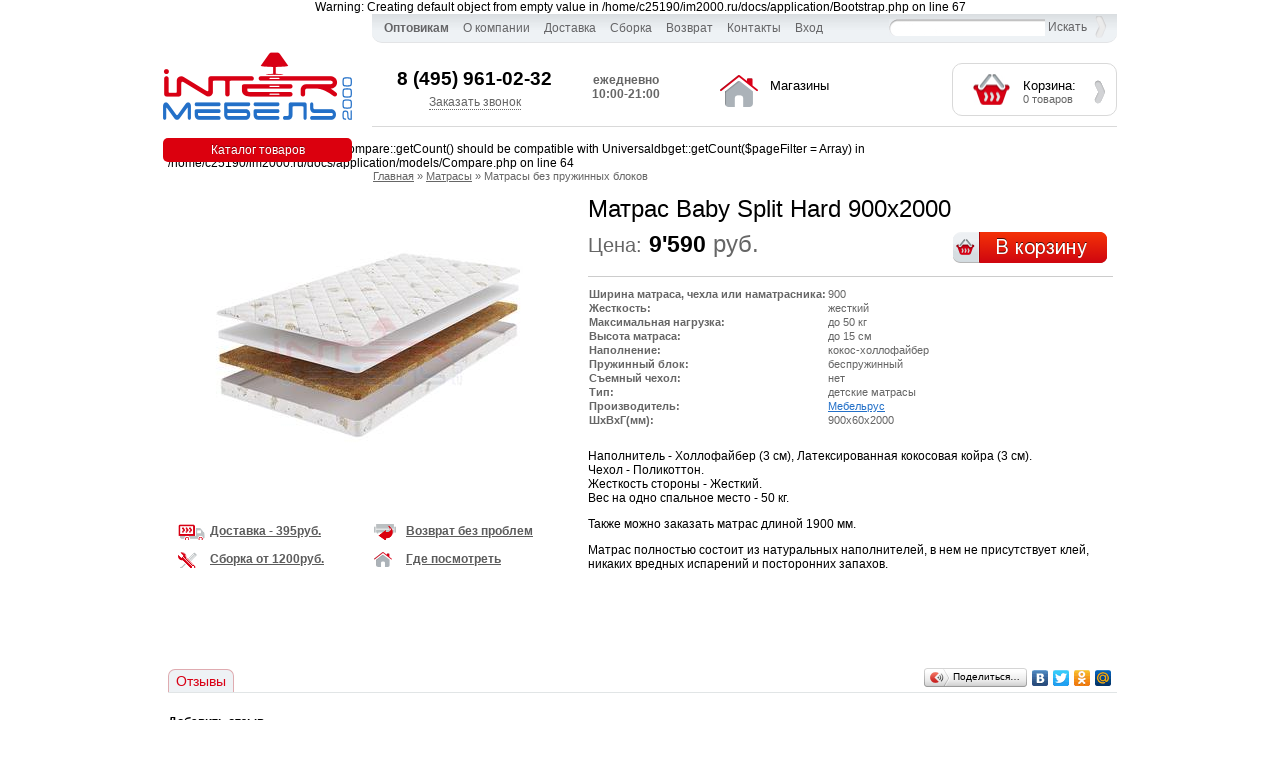

--- FILE ---
content_type: text/html
request_url: http://www.im2000.ru/catalog/Matras-Baby-Split-Hard-900x2000-22131.html
body_size: 6589
content:

Warning: Creating default object from empty value in /home/c25190/im2000.ru/docs/application/Bootstrap.php on line 67
<!DOCTYPE html PUBLIC "-//W3C//DTD XHTML 1.0 Transitional//EN" "http://www.w3.org/TR/xhtml1/DTD/xhtml1-transitional.dtd">
<html>
<head>

<title>Матрас Baby Split Hard 900x2000</title><meta http-equiv="Content-Type" content="text/html; charset=UTF-8" >
<meta name="keywords" content="матрас, матрас купить, купить матрас москва, матрасы без пружинного блока, купить матрас, ортопедические матрасы, матрас цена, матрасы недорого" >
<meta name="description" content="Высокоэластичный блок в сочетании с рельефной верхней поверхностью способствуют снятию напряжения и обеспечат комфортный сон." ><link href="/favicon.ico" rel="favicon" >
<link href="/cr.php?uri=css/ui-lightness/jquery-ui-1.8rc1.custom.css,js/fancybox/jquery.fancybox-1.2.6.css,css/0.css,css/opwnd.css,css/bannerslider.css,css/1column.css,css/item.css&amp;type=css&amp;v=0.0.66" media="screen" rel="stylesheet" type="text/css" ><script type="text/javascript" src="/cr.php?uri=js/jquery-1.4.1.min.js,js/jquery.scrollTo-1.4.3.1-min.js,js/jquery.validate.min.js,js/jquery-ui-1.8rc1.custom.min.js,js/jquery.livequery.js,js/jquery.form.js,js/fancybox/jquery.fancybox-1.2.6.pack.js,js/js.js,js/bannerslider.js&amp;type=js&amp;v=0.0.66"></script>
</head>

<body>

<div id="container">
	<div id="containeri">
		
	<div id="top">
		
		<div class="top_left">
			<div id="logo"><a href="/"></a></div>
		</div>
		
		<div class="top_center">
			<div class="menu">
				<ul><li class="menu1"><a href="/pages/optovaya-torgovlya-mebel/"><strong>Оптовикам</strong></a><ul class="menu2"><li class="menu2"><a href="/pages/optovaya-torgovlya-mebel/opt-novinki/">Новинки мебели</li><li class="menu2"><a href="/pages/optovaya-torgovlya-mebel/opt-hits/">Горячие позиции</li><li class="menu2 last"><a href="/pages/optovaya-torgovlya-mebel/opt-aktsii/">Акции</li></ul></li><li class="menu1"><a href="/pages/about/">О компании</a></li><li class="menu1"><a href="/pages/delivery/">Доставка</a></li><li class="menu1"><a href="/pages/sborka/">Сборка</a></li><li class="menu1"><a href="/pages/return/">Возврат</a></li><li class="menu1"><a href="/pages/contacts/">Контакты</a></li><li class="menu1"><a href="/cabinet/" class="login">Вход</a></li>				<li><form action="/catalog/"><input autocomplete="off" type=text name="se" class="input search_input"> <input type="submit" value="Искать" class="input search_submit"></form></li>
				</ul>
				<div class="clr"></div>
			</div>
			
						
			<div class="phones">
				<p>8 (495) <strong>961-02-32</strong></p>				<a href="#" class="backcalllink">Заказать звонок</a>
			</div>

			<div class="worktime">
				<p style="text-align: center;"><span style="color: #666666;"><strong>ежедневно</strong></span><br /><strong><span style="color: #666666;">10:00-21:00</span></strong></p>			</div>

						<div class="shops" onclick="document.location.href='/pages/shops/'">
				<p>Магазины</p>			</div>
						
			<div class="worktimencart">
				
				<div class="cart" onclick="document.location.href='/cart'">
					<div id=cart>Корзина:<br><span>0 товаров</span></div>
				</div>
				
				<div class="clr"></div>
			</div>
			
			<div class="clr"></div>
			
		</div>

		
		<div class="clr"></div>
	</div>

<noindex><div class="absmenu"><div class="absmenu_link">Каталог товаров</div><div class="catalog_menu owncatalog"><ul class="catalogmenu_level1"><li class="level1 first"><a href="/catalog/gostinie" class=level1><span class="catalog_first">М</span>ебель для гостиной</a><div class="menu_level2 count1"><table border=0 cellspacing=0 cellpadding=0><tr valign=top><td class="catalog_menu_column"><ul class="menu_level2"><li class=level2><a href="/catalog/stenki-modulniye">Модульные гостиные</a></li><li class=level2><a href="/catalog/stenki-komlekti">Гостиные стенки</a></li><li class=level2><a href="/catalog/gurnalnie-stoli">Журнальные столы</a></li><li class=level2><a href="/catalog/servirovochnie-stoli">Сервировочные столы</a></li><li class=level2><a href="/catalog/podstavki-dlya-cvetov">Подставки для цветов</a></li></ul></td><td class=catalog_menu_spacer>&nbsp;&nbsp;&nbsp;&nbsp;</td></ul></td></tr></table></div><div class=cover><div class=coveri></div></div></li><li class="level1"><a href="/catalog/detskaya-mebel" class=level1><span class="catalog_first">Д</span>етская мебель</a><div class="menu_level2 count2"><table border=0 cellspacing=0 cellpadding=0><tr valign=top><td class="catalog_menu_column"><ul class="menu_level2"><li class=level2><a href="/catalog/detskie-divani">Детские диваны</a></li><li class=level2><a href="/catalog/detskaya-mebel-komplekti">Детская мебель комплекты</a></li><li class=level2><a href="/catalog/detskaya-modulnaia-mebel">Детская модульная мебель</a></li><li class=level2><a href="/catalog/detskie-krovati">Детские кровати</a></li><li class=level2><a href="/catalog/detskie-krovati-dvuhyarusniye">Детские двухъярусные кровати</a></li><li class=level2><a href="/catalog/detskie-stulya">Детские стулья</a></li></ul></td><td class=catalog_menu_spacer>&nbsp;&nbsp;&nbsp;&nbsp;</td><td class="catalog_menu_column"><ul class="menu_level2"><li class=level2><a href="/catalog/pelenalnie-komodi">Пеленальные комоды</a></li><li class=level2><a href="/catalog/detskie-komodi">Детские комоды</a></li><li class=level2><a href="/catalog/detskie-shkafi">Детские шкафы, стеллажи</a></li><li class=level2><a href="/catalog/detskie-stoli">Детские столы</a></li><li class=level2><a href="/catalog/krovati-cherdaki">Детские кровать-чердак</a></li></ul></td><td class=catalog_menu_spacer>&nbsp;&nbsp;&nbsp;&nbsp;</td></ul></td></tr></table></div><div class=cover><div class=coveri></div></div></li><li class="level1"><a href="/catalog/krovati-i-tahti" class=level1><span class="catalog_first">К</span>ровати и тахты</a><div class="menu_level2 count1"><table border=0 cellspacing=0 cellpadding=0><tr valign=top><td class="catalog_menu_column"><ul class="menu_level2"><li class=level2><a href="/catalog/krovati">Кровати</a></li><li class=level2><a href="/catalog/tahti">Тахты</a></li><li class=level2><a href="/catalog/osnovania-dlia-matrasa">Основание для матраса</a></li></ul></td><td class=catalog_menu_spacer>&nbsp;&nbsp;&nbsp;&nbsp;</td></ul></td></tr></table></div><div class=cover><div class=coveri></div></div></li><li class="level1"><a href="/catalog/komodi-i-tualetnie-stoliki" class=level1><span class="catalog_first">К</span>омоды, туалетные столики, зеркала</a><div class="menu_level2 count1"><table border=0 cellspacing=0 cellpadding=0><tr valign=top><td class="catalog_menu_column"><ul class="menu_level2"><li class=level2><a href="/catalog/komodi">Комоды</a></li><li class=level2><a href="/catalog/tualetnie-stoliki">Туалетные столики</a></li><li class=level2><a href="/catalog/zerkala">Зеркала</a></li></ul></td><td class=catalog_menu_spacer>&nbsp;&nbsp;&nbsp;&nbsp;</td></ul></td></tr></table></div><div class=cover><div class=coveri></div></div></li><li class="level1"><a href="/catalog/kompyuternaya-mebel" class=level1><span class="catalog_first">К</span>омпьютерная мебель</a><div class="menu_level2 count1"><table border=0 cellspacing=0 cellpadding=0><tr valign=top><td class="catalog_menu_column"><ul class="menu_level2"><li class=level2><a href="/catalog/tumbi-podkatnie">Тумбы подкатные</a></li><li class=level2><a href="/catalog/knignie-shkafi">Книжные шкафы</a></li><li class=level2><a href="/catalog/stellagi-polki">Стеллажи, полки</a></li><li class=level2><a href="/catalog/pryamiye-kompyuterniye-stoli">Прямые комп. столы</a></li><li class=level2><a href="/catalog/uglovie-kompyuternie-stoli">Угловые комп. столы</a></li><li class=level2><strong><a href="/catalog/kompyuternie-kresla">Компьютерные кресла</a></strong><ul class="menu_level3"><li class=level3><a href="/catalog/detskie-kompyuternie-kresla">Детские</a></li><li class=level3><a href="/catalog/kompjuternie-kresla-dlia-personala">Для персонала</a></li></ul></li><li class=level2><a href="/catalog/pismennie-stoli">Письменные столы</a></li></ul></td><td class=catalog_menu_spacer>&nbsp;&nbsp;&nbsp;&nbsp;</td></ul></td></tr></table></div><div class=cover><div class=coveri></div></div></li><li class="level1 accent"><a href="/catalog/kuhni" class=level1><span class="catalog_first">К</span>ухни</a><div class="menu_level2 count1"><table border=0 cellspacing=0 cellpadding=0><tr valign=top><td class="catalog_menu_column"><ul class="menu_level2"><li class=level2><a href="/catalog/kuhni-modulniye">Кухни модульные</a></li><li class=level2><a href="/catalog/kuhonnie-garnituri">Кухонные гарнитуры</a></li><li class=level2><a href="/catalog/kuhonnie-komplektujushie">Кухонные комплектующие</a></li></ul></td><td class=catalog_menu_spacer>&nbsp;&nbsp;&nbsp;&nbsp;</td></ul></td></tr></table></div><div class=cover><div class=coveri></div></div></li><li class="level1"><a href="/catalog/kuhonnie-ugolki" class=level1><span class="catalog_first">К</span>ухонные уголки</a><div class="menu_level2 count1"><table border=0 cellspacing=0 cellpadding=0><tr valign=top><td class="catalog_menu_column"><ul class="menu_level2"><li class=level2><a href="/catalog/kuhonniye-divani-pryamie">Кухонные диваны прямые</a></li><li class=level2><a href="/catalog/kuhonniye-divani-uglovie">Кухонные диваны угловые</a></li></ul></td><td class=catalog_menu_spacer>&nbsp;&nbsp;&nbsp;&nbsp;</td></ul></td></tr></table></div><div class=cover><div class=coveri></div></div></li><li class="level1"><a href="/catalog/matrasy" class=level1><span class="catalog_first">М</span>атрасы</a><div class="menu_level2 count1"><table border=0 cellspacing=0 cellpadding=0><tr valign=top><td class="catalog_menu_column"><ul class="menu_level2"><li class=level2><a href="/catalog/matrasy-bez-pruzhinnyh-blokov">Матрасы без пружинных блоков</a></li><li class=level2><a href="/catalog/matrasy-na-nezavisimyh-pruzhinah">Матрасы на независимых пружинах</a></li><li class=level2><a href="/catalog/matrasy-s-blokom-zavisimyh-pruzhin">Матрасы с блоком зависимых пружин</a></li><li class=level2><a href="/catalog/aksessuary-dlja-spalni">Аксессуары для спальни</a></li></ul></td><td class=catalog_menu_spacer>&nbsp;&nbsp;&nbsp;&nbsp;</td></ul></td></tr></table></div><div class=cover><div class=coveri></div></div></li><li class="level1 accent"><a href="/catalog/myagkaya-mebel" class=level1><span class="catalog_first">М</span>ягкая мебель</a><div class="menu_level2 count1"><table border=0 cellspacing=0 cellpadding=0><tr valign=top><td class="catalog_menu_column"><ul class="menu_level2"><li class=level2><a href="/catalog/divani">Диваны</a></li><li class=level2><a href="/catalog/uglovie-divani">Угловые диваны</a></li><li class=level2><a href="/catalog/banketki-pufy">Банкетки и пуфы</a></li><li class=level2><a href="/catalog/kresla">Кресла</a></li></ul></td><td class=catalog_menu_spacer>&nbsp;&nbsp;&nbsp;&nbsp;</td></ul></td></tr></table></div><div class=cover><div class=coveri></div></div></li><li class="level1"><a href="/catalog/prihogie" class=level1><span class="catalog_first">П</span>рихожие</a><div class="menu_level2 count1"><table border=0 cellspacing=0 cellpadding=0><tr valign=top><td class="catalog_menu_column"><ul class="menu_level2"><li class=level2><a href="/catalog/prihozhie-modulnye">Прихожие модульные</a></li><li class=level2><a href="/catalog/prihozhie-komplekty">Прихожие - комплекты</a></li><li class=level2><a href="/catalog/tumby-dlja-obuvi">Обувницы</a></li><li class=level2><a href="/catalog/veshalki">Вешалки</a></li></ul></td><td class=catalog_menu_spacer>&nbsp;&nbsp;&nbsp;&nbsp;</td></ul></td></tr></table></div><div class=cover><div class=coveri></div></div></li><li class="level1"><a href="/catalog/spalni" class=level1><span class="catalog_first">С</span>пальни</a><div class=cover><div class=coveri></div></div></li><li class="level1"><a href="/catalog/stoli-i-stulya" class=level1><span class="catalog_first">С</span>толы и стулья</a><div class="menu_level2 count1"><table border=0 cellspacing=0 cellpadding=0><tr valign=top><td class="catalog_menu_column"><ul class="menu_level2"><li class=level2><a href="/catalog/stoli-ne-raskladnye">Столы не раскладные</a></li><li class=level2><a href="/catalog/stoli-raskladnye">Столы раскладные</a></li><li class=level2><a href="/catalog/stulja">Стулья</a></li><li class=level2><a href="/catalog/taburety">Табуреты</a></li></ul></td><td class=catalog_menu_spacer>&nbsp;&nbsp;&nbsp;&nbsp;</td></ul></td></tr></table></div><div class=cover><div class=coveri></div></div></li><li class="level1"><a href="/catalog/tv-tumbi" class=level1><span class="catalog_first">Т</span>умбы под телевизор</a><div class=cover><div class=coveri></div></div></li><li class="level1"><a href="/catalog/shkafy" class=level1><span class="catalog_first">Ш</span>кафы</a><div class="menu_level2 count1"><table border=0 cellspacing=0 cellpadding=0><tr valign=top><td class="catalog_menu_column"><ul class="menu_level2"><li class=level2><a href="/catalog/shkafi-raspashnie">Шкафы распашные</a></li><li class=level2><a href="/catalog/shkafi-kupe">Шкафы-купе</a></li></ul></td><td class=catalog_menu_spacer>&nbsp;&nbsp;&nbsp;&nbsp;</td></ul></td></tr></table></div><div class=cover><div class=coveri></div></div></li><li class="level1 last"><a href="/catalog/mebel-dlia-dachi" class=level1><span class="catalog_first">М</span>ебель для дачи</a><div class="menu_level2 count1"><table border=0 cellspacing=0 cellpadding=0><tr valign=top><td class="catalog_menu_column"><ul class="menu_level2"><li class=level2><a href="/catalog/raskladnye-krovati">Раскладные кровати</a></li><li class=level2><a href="/catalog/sadovie-kacheli">Садовые качели</a></li><li class=level2><a href="/catalog/stolu-stuliay">Столы, стулья</a></li><li class=level2><a href="/catalog/predmetu-interer">Предметы интерьера</a></li><li class=level2><a href="/catalog/komplektu-otduh">Комплекты для отдыха</a></li></ul></td><td class=catalog_menu_spacer>&nbsp;&nbsp;&nbsp;&nbsp;</td></ul></td></tr></table></div><div class=cover><div class=coveri></div></div></li></ul></div></div></noindex>	
	<div class="content">
				
		<div class="content_center">
			<div class="content_center_i">
				
Strict Standards: Declaration of Compare::getCount() should be compatible with Universaldbget::getCount($pageFilter = Array) in /home/c25190/im2000.ru/docs/application/models/Compare.php on line 64

<div class="item">
        
<div class="path"><a href="/">Главная</a> &raquo; <a href="/catalog/matrasy/">Матрасы</a> &raquo; <a href="/catalog/matrasy-bez-pruzhinnyh-blokov/" class="active">Матрасы без пружинных блоков</a></div>
<div class="gallery">
	
	<div class="rightcover">
		<div class="right">
					<a class="ajaxgalleryimg" href="/data/22131/5PrrZdVSc86ipeVHxADu.jpg" rel="catalog_22131"><img src="/data/22131/5PrrZdVSc86ipeVHxADu_pthrf_400_400.jpg"></a>
				<div class=sticker></div>
		</div>
	</div>

	<div class=left><div class="item_galleries item_gallery_0"></div>
	
	
	
	</div>

	<div class="clr"></div>

<div class="item_cpanel"><div class="button" onclick="window.open('/pages/delivery/');" style="background-image:url(/i/pages/464.jpg);"><span>Доставка - 395руб.</span></div><div class="button" onclick="window.open('/pages/return/');" style="background-image:url(/i/pages/465.jpg);"><span>Возврат без проблем</span></div><div class="clr"></div><div class="button" onclick="window.open('/pages/sborka/');" style="background-image:url(/i/pages/466.jpg);"><span>Сборка от 1200руб.</span></div><div class="button" onclick="window.open('/pages/catalogbuttons//pages/shops/');" style="background-image:url(/i/pages/467.jpg);"><span>Где посмотреть</span></div><div class="clr"></div></div>
</div>

<div class="itemcontent">
	
		<div class="cataloglist cataloglist_type2">
		<div class="block_info">
			<div class="block_info_i">
	            <h1>Матрас Baby Split Hard 900x2000</h1>
	            
	            				<div class="clr"></div>
	        <div class="block_price"><span>Цена:</span> <strong>9'590</strong> руб.<input type="button" class="button tocart cartdialogstart" rel="22131" value="В корзину"><div class="clr"></div></div><div class="clr"></div><table class="block_params" cellspacing="0"><tr><td><span>Ширина матраса, чехла или наматрасника:</span></td><td>900</td></tr><tr><td><span>Жесткость:</span></td><td>жесткий</td></tr><tr><td><span>Максимальная нагрузка:</span></td><td>до 50 кг</td></tr><tr><td><span>Высота матраса:</span></td><td>до 15 см</td></tr><tr><td><span>Наполнение:</span></td><td>кокос-холлофайбер</td></tr><tr><td><span>Пружинный блок:</span></td><td>беспружинный</td></tr><tr><td><span>Съемный чехол:</span></td><td>нет</td></tr><tr><td><span>Тип:</span></td><td>детские матрасы</td></tr><tr><td><span>Производитель:</span></td><td><a href="/brand/Mebelrus/">Мебельрус</a></td></tr><tr><td><span>ШxВxГ(мм):</span></td><td>900x60x2000</td></tr></table>        <div class="clr"></div>
        </div>
        </div>
        <div class="clr"></div>
        </div>

<div class="infoone infoone_text"><p><span>Наполнитель - Холлофайбер (3 см), Латексированная кокосовая койра (3 см).</span><br /><span>Чехол - Поликоттон.&nbsp;</span><br /><span>Жесткость стороны - Жесткий.</span><br /><span>Вес на одно спальное место - 50 кг.<br /></span></p>
<p>Также можно заказать матрас длиной 1900 мм.</p>
<p>Матрас полностью состоит из натуральных наполнителей, в нем не присутствует клей, никаких вредных испарений и посторонних запахов.&nbsp;</p>
<p><br /><br /></p>
<p><span>&nbsp;</span></p></div></div><div class="clr"></div></div><div class="tabs item_tabs"><div class="tab_one_right"><script type="text/javascript" src="//yandex.st/share/share.js" charset="utf-8"></script>
<div class="yashare-auto-init" data-yashareL10n="ru" data-yashareType="button" data-yashareQuickServices="yaru,vkontakte,facebook,twitter,odnoklassniki,moimir"></div> </div><div class="tabs_one active" rel="0">Отзывы</div><div class="clr"></div><div class="tabs_content active" rel="0"><div class="cataloglist cataloglist_type1"><div class="catalogreviews"><p><strong>Добавить отзыв</strong></p><form action="/servfunc/catalog/sendreview" method="post" class="ajaxform form"><input type="hidden" name="id" value="22131"><table border="0" cellspacing="0" cellpadding="4"><tr valign="top"><td class="form_name">Имя</td><td><input type="text" name="name" class="form_input"></td></tr><tr valign="top"><td  class="form_name">Контакты</td><td><input type="text" name="contacts" class="form_input"></td></tr><tr valign="top"><td class="form_name">Текст отзыва</td><td><textarea name="review" class="form_textarea"></textarea></td></tr><tr><td align=right></td><td><input type="submit" class="button button_submit" value="Отправить"></td></tr></table></form></div></div></div></div><script type="text/javascript">$(function () { window.dataLayer = window.dataLayer || [];  window.dataLayer.push({
    "ecommerce": {
        "detail": {
            "products": [
                {
                    "id": "22131",
                    "name" : "Матрас Baby Split Hard 900x2000",
                    "price": 9590,
                    "brand": "Мебельрус",
                    "category": "Матрасы без пружинных блоков"
                }
            ]
        }
    }
}); });</script>			
				<div class="clr"></div>
			</div>

		</div>
		<div class="clr"></div>
		
	</div>

	
	<div class="cpanel">
		<div class="cpanel_left">&nbsp;</div>
		<div class="cpanel_center">
			<div class="bmenu">
				<div class="totop"></div>
				<ul><li class="menu1"><a href="/pages/glossary/">Словарь терминов</a></li><li class="menu1"><a href="/pages/24/">Вакансии</a></li><li class="menu1"><a href="/pages/26/">Помощь</a></li>				</ul>
				<div class="clr"></div>
			</div>
		</div>
		<div class="clr"></div>
		<div class="socialbottom" style="text-align:right;margin: 10px 10px 0 0;"><img src="/i/blocks/social.png"></div>
	</div>
	
	<div class="bottom">
		<div class="bottom_left">
			<p>8 (495) <strong>961-02-32</strong></p>		</div>
		<div class="bottom_center">
			<p>&copy; 2009-2012 <span>&laquo;Интер-мебель 2000&raquo;</span> <a href="http://im2000.ru">im2000.ru</a> - Интернет-магазин мебели: кухни, детская мебель</p>
<p>Содержание страницы носит исключительно информационный характер и не является публичной офертой, определяемой положениями статьи 437 ГК РФ</p>
<div style="padding: 10px; text-align: right;"><!--LiveInternet counter-->
<script type="text/javascript">// <![CDATA[
document.write("<a href='http://www.liveinternet.ru/click' "+
"target=_blank><img src='//counter.yadro.ru/hit?t44.1;r"+
escape(document.referrer)+((typeof(screen)=="undefined")?"":
";s"+screen.width+"*"+screen.height+"*"+(screen.colorDepth?
screen.colorDepth:screen.pixelDepth))+";u"+escape(document.URL)+
";"+Math.random()+
"' alt='' title='LiveInternet' "+
"border='0' width='31' height='31'><\/a>")
// ]]></script>
<!--/LiveInternet--> <!-- Yandex.Metrika counter -->
<script type="text/javascript">// <![CDATA[
    (function (d, w, c) {
        (w[c] = w[c] || []).push(function() {
            try {
                w.yaCounter11553868 = new Ya.Metrika({
                    id:11553868,
                    clickmap:true,
                    trackLinks:true,
                    accurateTrackBounce:true,
                    ecommerce:"dataLayer"
                });
            } catch(e) { }
        });

        var n = d.getElementsByTagName("script")[0],
            s = d.createElement("script"),
            f = function () { n.parentNode.insertBefore(s, n); };
        s.type = "text/javascript";
        s.async = true;
        s.src = "https://mc.yandex.ru/metrika/watch.js";

        if (w.opera == "[object Opera]") {
            d.addEventListener("DOMContentLoaded", f, false);
        } else { f(); }
    })(document, window, "yandex_metrika_callbacks");
// ]]></script>
<noscript><div><img src="https://mc.yandex.ru/watch/11553868" style="position:absolute; left:-9999px;" alt="" /></div></noscript> <!-- /Yandex.Metrika counter --></div>
<script type="text/javascript">// <![CDATA[
  (function(i,s,o,g,r,a,m){i['GoogleAnalyticsObject']=r;i[r]=i[r]||function(){
  (i[r].q=i[r].q||[]).push(arguments)},i[r].l=1*new Date();a=s.createElement(o),
  m=s.getElementsByTagName(o)[0];a.async=1;a.src=g;m.parentNode.insertBefore(a,m)
  })(window,document,'script','//www.google-analytics.com/analytics.js','ga');

  ga('create', 'UA-4367184-2', 'im2000.ru');
  ga('send', 'pageview');
// ]]></script>
<p style="text-align: right;"><a href="http://www.im2000.ru/sitemapgenerator/">Карта сайта</a>&nbsp;</p>		</div>
		<div class="clr"></div>
	</div>
	
	
</div>
</div>

<div class=opwndcover></div>


</body>
</html>


--- FILE ---
content_type: text/css
request_url: http://www.im2000.ru/cr.php?uri=css/ui-lightness/jquery-ui-1.8rc1.custom.css,js/fancybox/jquery.fancybox-1.2.6.css,css/0.css,css/opwnd.css,css/bannerslider.css,css/1column.css,css/item.css&type=css&v=0.0.66
body_size: 17006
content:
/*
* jQuery UI CSS Framework
* Copyright (c) 2010 AUTHORS.txt (http://jqueryui.com/about)
* Dual licensed under the MIT (MIT-LICENSE.txt) and GPL (GPL-LICENSE.txt) licenses.
*/

/* Layout helpers
----------------------------------*/
.ui-helper-hidden { display: none; }
.ui-helper-hidden-accessible { position: absolute; left: -99999999px; }
.ui-helper-reset { margin: 0; padding: 0; border: 0; outline: 0; line-height: 1.3; text-decoration: none; font-size: 100%; list-style: none; }
.ui-helper-clearfix:after { content: "."; display: block; height: 0; clear: both; visibility: hidden; }
.ui-helper-clearfix { display: inline-block; }
/* required comment for clearfix to work in Opera \*/
* html .ui-helper-clearfix { height:1%; }
.ui-helper-clearfix { display:block; }
/* end clearfix */
.ui-helper-zfix { width: 100%; height: 100%; top: 0; left: 0; position: absolute; opacity: 0; filter:Alpha(Opacity=0); }


/* Interaction Cues
----------------------------------*/
.ui-state-disabled { cursor: default !important; }


/* Icons
----------------------------------*/

/* states and images */
.ui-icon { display: block; text-indent: -99999px; overflow: hidden; background-repeat: no-repeat; }


/* Misc visuals
----------------------------------*/

/* Overlays */
.ui-widget-overlay { position: absolute; top: 0; left: 0; width: 100%; height: 100%; }


/*
* jQuery UI CSS Framework
* Copyright (c) 2010 AUTHORS.txt (http://jqueryui.com/about)
* Dual licensed under the MIT (MIT-LICENSE.txt) and GPL (GPL-LICENSE.txt) licenses.
* To view and modify this theme, visit http://jqueryui.com/themeroller/?ffDefault=Trebuchet%20MS,%20Tahoma,%20Verdana,%20Arial,%20sans-serif&fwDefault=bold&fsDefault=1.1em&cornerRadius=4px&bgColorHeader=f6a828&bgTextureHeader=12_gloss_wave.png&bgImgOpacityHeader=35&borderColorHeader=e78f08&fcHeader=ffffff&iconColorHeader=ffffff&bgColorContent=eeeeee&bgTextureContent=03_highlight_soft.png&bgImgOpacityContent=100&borderColorContent=dddddd&fcContent=333333&iconColorContent=222222&bgColorDefault=f6f6f6&bgTextureDefault=02_glass.png&bgImgOpacityDefault=100&borderColorDefault=cccccc&fcDefault=1c94c4&iconColorDefault=ef8c08&bgColorHover=fdf5ce&bgTextureHover=02_glass.png&bgImgOpacityHover=100&borderColorHover=fbcb09&fcHover=c77405&iconColorHover=ef8c08&bgColorActive=ffffff&bgTextureActive=02_glass.png&bgImgOpacityActive=65&borderColorActive=fbd850&fcActive=eb8f00&iconColorActive=ef8c08&bgColorHighlight=ffe45c&bgTextureHighlight=03_highlight_soft.png&bgImgOpacityHighlight=75&borderColorHighlight=fed22f&fcHighlight=363636&iconColorHighlight=228ef1&bgColorError=b81900&bgTextureError=08_diagonals_thick.png&bgImgOpacityError=18&borderColorError=cd0a0a&fcError=ffffff&iconColorError=ffd27a&bgColorOverlay=666666&bgTextureOverlay=08_diagonals_thick.png&bgImgOpacityOverlay=20&opacityOverlay=50&bgColorShadow=000000&bgTextureShadow=01_flat.png&bgImgOpacityShadow=10&opacityShadow=20&thicknessShadow=5px&offsetTopShadow=-5px&offsetLeftShadow=-5px&cornerRadiusShadow=5px
*/


/* Component containers
----------------------------------*/
.ui-widget { font-family: Trebuchet MS, Tahoma, Verdana, Arial, sans-serif; font-size: 1.1em; }
.ui-widget .ui-widget { font-size: 1em; }
.ui-widget input, .ui-widget select, .ui-widget textarea, .ui-widget button { font-family: Trebuchet MS, Tahoma, Verdana, Arial, sans-serif; font-size: 1em; }
.ui-widget-content { border: 1px solid #dddddd; background: #eeeeee; color: #333333; }
.ui-widget-content a { color: #333333; }
.ui-widget-header {border: 1px solid #e78f08; background: #f6a828; color: #ffffff; font-weight: bold; }
.ui-widget-header a { color: #ffffff; }

/* Interaction states
----------------------------------*/
.ui-state-default, .ui-widget-content .ui-state-default { border: 1px solid #cccccc; background: #f6f6f6 url(/design/css/ui-lightness/images/ui-bg_glass_100_f6f6f6_1x400.png) 50% 50% repeat-x; font-weight: bold; color: #1c94c4; }
.ui-state-default a, .ui-state-default a:link, .ui-state-default a:visited { color: #1c94c4; text-decoration: none; }
.ui-state-hover, .ui-widget-content .ui-state-hover, .ui-state-focus, .ui-widget-content .ui-state-focus { border: 1px solid #fbcb09; background: #fdf5ce url(/design/css/ui-lightness/images/ui-bg_glass_100_fdf5ce_1x400.png) 50% 50% repeat-x; font-weight: bold; color: #c77405; }
.ui-state-hover a, .ui-state-hover a:hover { color: #c77405; text-decoration: none; }
.ui-state-active, .ui-widget-content .ui-state-active { border: 1px solid #fbd850; background: #ffffff url(/design/css/ui-lightness/images/ui-bg_glass_65_ffffff_1x400.png) 50% 50% repeat-x; font-weight: bold; color: #eb8f00; }
.ui-state-active a, .ui-state-active a:link, .ui-state-active a:visited { color: #eb8f00; text-decoration: none; }
.ui-widget :active { outline: none; }

/* Interaction Cues
----------------------------------*/
.ui-state-highlight, .ui-widget-content .ui-state-highlight {border: 1px solid #fed22f; background: #ffe45c url(/design/css/ui-lightness/images/ui-bg_highlight-soft_75_ffe45c_1x100.png) 50% top repeat-x; color: #363636; }
.ui-state-highlight a, .ui-widget-content .ui-state-highlight a { color: #363636; }
.ui-state-error, .ui-widget-content .ui-state-error {border: 1px solid #cd0a0a; background: #b81900 url(/design/css/ui-lightness/images/ui-bg_diagonals-thick_18_b81900_40x40.png) 50% 50% repeat; color: #ffffff; }
.ui-state-error a, .ui-widget-content .ui-state-error a { color: #ffffff; }
.ui-state-error-text, .ui-widget-content .ui-state-error-text { color: #ffffff; }
.ui-priority-primary, .ui-widget-content .ui-priority-primary { font-weight: bold; }
.ui-priority-secondary, .ui-widget-content .ui-priority-secondary { opacity: .7; filter:Alpha(Opacity=70); font-weight: normal; }
.ui-state-disabled, .ui-widget-content .ui-state-disabled { opacity: .35; filter:Alpha(Opacity=35); background-image: none; }

/* Icons
----------------------------------*/

/* states and images */
.ui-icon { width: 16px; height: 16px; background-image: url(/design/css/ui-lightness/images/ui-icons_222222_256x240.png); }
.ui-widget-content .ui-icon {background-image: url(/design/css/ui-lightness/images/ui-icons_222222_256x240.png); }
.ui-widget-header .ui-icon {background-image: url(/design/css/ui-lightness/images/ui-icons_ffffff_256x240.png); }
.ui-state-default .ui-icon { background-image: url(/design/css/ui-lightness/images/ui-icons_ef8c08_256x240.png); }
.ui-state-hover .ui-icon, .ui-state-focus .ui-icon {background-image: url(/design/css/ui-lightness/images/ui-icons_ef8c08_256x240.png); }
.ui-state-active .ui-icon {background-image: url(/design/css/ui-lightness/images/ui-icons_ef8c08_256x240.png); }
.ui-state-highlight .ui-icon {background-image: url(/design/css/ui-lightness/images/ui-icons_228ef1_256x240.png); }
.ui-state-error .ui-icon, .ui-state-error-text .ui-icon {background-image: url(/design/css/ui-lightness/images/ui-icons_ffd27a_256x240.png); }

/* positioning */
.ui-icon-carat-1-n { background-position: 0 0; }
.ui-icon-carat-1-ne { background-position: -16px 0; }
.ui-icon-carat-1-e { background-position: -32px 0; }
.ui-icon-carat-1-se { background-position: -48px 0; }
.ui-icon-carat-1-s { background-position: -64px 0; }
.ui-icon-carat-1-sw { background-position: -80px 0; }
.ui-icon-carat-1-w { background-position: -96px 0; }
.ui-icon-carat-1-nw { background-position: -112px 0; }
.ui-icon-carat-2-n-s { background-position: -128px 0; }
.ui-icon-carat-2-e-w { background-position: -144px 0; }
.ui-icon-triangle-1-n { background-position: 0 -16px; }
.ui-icon-triangle-1-ne { background-position: -16px -16px; }
.ui-icon-triangle-1-e { background-position: -32px -16px; }
.ui-icon-triangle-1-se { background-position: -48px -16px; }
.ui-icon-triangle-1-s { background-position: -64px -16px; }
.ui-icon-triangle-1-sw { background-position: -80px -16px; }
.ui-icon-triangle-1-w { background-position: -96px -16px; }
.ui-icon-triangle-1-nw { background-position: -112px -16px; }
.ui-icon-triangle-2-n-s { background-position: -128px -16px; }
.ui-icon-triangle-2-e-w { background-position: -144px -16px; }
.ui-icon-arrow-1-n { background-position: 0 -32px; }
.ui-icon-arrow-1-ne { background-position: -16px -32px; }
.ui-icon-arrow-1-e { background-position: -32px -32px; }
.ui-icon-arrow-1-se { background-position: -48px -32px; }
.ui-icon-arrow-1-s { background-position: -64px -32px; }
.ui-icon-arrow-1-sw { background-position: -80px -32px; }
.ui-icon-arrow-1-w { background-position: -96px -32px; }
.ui-icon-arrow-1-nw { background-position: -112px -32px; }
.ui-icon-arrow-2-n-s { background-position: -128px -32px; }
.ui-icon-arrow-2-ne-sw { background-position: -144px -32px; }
.ui-icon-arrow-2-e-w { background-position: -160px -32px; }
.ui-icon-arrow-2-se-nw { background-position: -176px -32px; }
.ui-icon-arrowstop-1-n { background-position: -192px -32px; }
.ui-icon-arrowstop-1-e { background-position: -208px -32px; }
.ui-icon-arrowstop-1-s { background-position: -224px -32px; }
.ui-icon-arrowstop-1-w { background-position: -240px -32px; }
.ui-icon-arrowthick-1-n { background-position: 0 -48px; }
.ui-icon-arrowthick-1-ne { background-position: -16px -48px; }
.ui-icon-arrowthick-1-e { background-position: -32px -48px; }
.ui-icon-arrowthick-1-se { background-position: -48px -48px; }
.ui-icon-arrowthick-1-s { background-position: -64px -48px; }
.ui-icon-arrowthick-1-sw { background-position: -80px -48px; }
.ui-icon-arrowthick-1-w { background-position: -96px -48px; }
.ui-icon-arrowthick-1-nw { background-position: -112px -48px; }
.ui-icon-arrowthick-2-n-s { background-position: -128px -48px; }
.ui-icon-arrowthick-2-ne-sw { background-position: -144px -48px; }
.ui-icon-arrowthick-2-e-w { background-position: -160px -48px; }
.ui-icon-arrowthick-2-se-nw { background-position: -176px -48px; }
.ui-icon-arrowthickstop-1-n { background-position: -192px -48px; }
.ui-icon-arrowthickstop-1-e { background-position: -208px -48px; }
.ui-icon-arrowthickstop-1-s { background-position: -224px -48px; }
.ui-icon-arrowthickstop-1-w { background-position: -240px -48px; }
.ui-icon-arrowreturnthick-1-w { background-position: 0 -64px; }
.ui-icon-arrowreturnthick-1-n { background-position: -16px -64px; }
.ui-icon-arrowreturnthick-1-e { background-position: -32px -64px; }
.ui-icon-arrowreturnthick-1-s { background-position: -48px -64px; }
.ui-icon-arrowreturn-1-w { background-position: -64px -64px; }
.ui-icon-arrowreturn-1-n { background-position: -80px -64px; }
.ui-icon-arrowreturn-1-e { background-position: -96px -64px; }
.ui-icon-arrowreturn-1-s { background-position: -112px -64px; }
.ui-icon-arrowrefresh-1-w { background-position: -128px -64px; }
.ui-icon-arrowrefresh-1-n { background-position: -144px -64px; }
.ui-icon-arrowrefresh-1-e { background-position: -160px -64px; }
.ui-icon-arrowrefresh-1-s { background-position: -176px -64px; }
.ui-icon-arrow-4 { background-position: 0 -80px; }
.ui-icon-arrow-4-diag { background-position: -16px -80px; }
.ui-icon-extlink { background-position: -32px -80px; }
.ui-icon-newwin { background-position: -48px -80px; }
.ui-icon-refresh { background-position: -64px -80px; }
.ui-icon-shuffle { background-position: -80px -80px; }
.ui-icon-transfer-e-w { background-position: -96px -80px; }
.ui-icon-transferthick-e-w { background-position: -112px -80px; }
.ui-icon-folder-collapsed { background-position: 0 -96px; }
.ui-icon-folder-open { background-position: -16px -96px; }
.ui-icon-document { background-position: -32px -96px; }
.ui-icon-document-b { background-position: -48px -96px; }
.ui-icon-note { background-position: -64px -96px; }
.ui-icon-mail-closed { background-position: -80px -96px; }
.ui-icon-mail-open { background-position: -96px -96px; }
.ui-icon-suitcase { background-position: -112px -96px; }
.ui-icon-comment { background-position: -128px -96px; }
.ui-icon-person { background-position: -144px -96px; }
.ui-icon-print { background-position: -160px -96px; }
.ui-icon-trash { background-position: -176px -96px; }
.ui-icon-locked { background-position: -192px -96px; }
.ui-icon-unlocked { background-position: -208px -96px; }
.ui-icon-bookmark { background-position: -224px -96px; }
.ui-icon-tag { background-position: -240px -96px; }
.ui-icon-home { background-position: 0 -112px; }
.ui-icon-flag { background-position: -16px -112px; }
.ui-icon-calendar { background-position: -32px -112px; }
.ui-icon-cart { background-position: -48px -112px; }
.ui-icon-pencil { background-position: -64px -112px; }
.ui-icon-clock { background-position: -80px -112px; }
.ui-icon-disk { background-position: -96px -112px; }
.ui-icon-calculator { background-position: -112px -112px; }
.ui-icon-zoomin { background-position: -128px -112px; }
.ui-icon-zoomout { background-position: -144px -112px; }
.ui-icon-search { background-position: -160px -112px; }
.ui-icon-wrench { background-position: -176px -112px; }
.ui-icon-gear { background-position: -192px -112px; }
.ui-icon-heart { background-position: -208px -112px; }
.ui-icon-star { background-position: -224px -112px; }
.ui-icon-link { background-position: -240px -112px; }
.ui-icon-cancel { background-position: 0 -128px; }
.ui-icon-plus { background-position: -16px -128px; }
.ui-icon-plusthick { background-position: -32px -128px; }
.ui-icon-minus { background-position: -48px -128px; }
.ui-icon-minusthick { background-position: -64px -128px; }
.ui-icon-close { background-position: -80px -128px; }
.ui-icon-closethick { background-position: -96px -128px; }
.ui-icon-key { background-position: -112px -128px; }
.ui-icon-lightbulb { background-position: -128px -128px; }
.ui-icon-scissors { background-position: -144px -128px; }
.ui-icon-clipboard { background-position: -160px -128px; }
.ui-icon-copy { background-position: -176px -128px; }
.ui-icon-contact { background-position: -192px -128px; }
.ui-icon-image { background-position: -208px -128px; }
.ui-icon-video { background-position: -224px -128px; }
.ui-icon-script { background-position: -240px -128px; }
.ui-icon-alert { background-position: 0 -144px; }
.ui-icon-info { background-position: -16px -144px; }
.ui-icon-notice { background-position: -32px -144px; }
.ui-icon-help { background-position: -48px -144px; }
.ui-icon-check { background-position: -64px -144px; }
.ui-icon-bullet { background-position: -80px -144px; }
.ui-icon-radio-off { background-position: -96px -144px; }
.ui-icon-radio-on { background-position: -112px -144px; }
.ui-icon-pin-w { background-position: -128px -144px; }
.ui-icon-pin-s { background-position: -144px -144px; }
.ui-icon-play { background-position: 0 -160px; }
.ui-icon-pause { background-position: -16px -160px; }
.ui-icon-seek-next { background-position: -32px -160px; }
.ui-icon-seek-prev { background-position: -48px -160px; }
.ui-icon-seek-end { background-position: -64px -160px; }
.ui-icon-seek-start { background-position: -80px -160px; }
/* ui-icon-seek-first is deprecated, use ui-icon-seek-start instead */
.ui-icon-seek-first { background-position: -80px -160px; }
.ui-icon-stop { background-position: -96px -160px; }
.ui-icon-eject { background-position: -112px -160px; }
.ui-icon-volume-off { background-position: -128px -160px; }
.ui-icon-volume-on { background-position: -144px -160px; }
.ui-icon-power { background-position: 0 -176px; }
.ui-icon-signal-diag { background-position: -16px -176px; }
.ui-icon-signal { background-position: -32px -176px; }
.ui-icon-battery-0 { background-position: -48px -176px; }
.ui-icon-battery-1 { background-position: -64px -176px; }
.ui-icon-battery-2 { background-position: -80px -176px; }
.ui-icon-battery-3 { background-position: -96px -176px; }
.ui-icon-circle-plus { background-position: 0 -192px; }
.ui-icon-circle-minus { background-position: -16px -192px; }
.ui-icon-circle-close { background-position: -32px -192px; }
.ui-icon-circle-triangle-e { background-position: -48px -192px; }
.ui-icon-circle-triangle-s { background-position: -64px -192px; }
.ui-icon-circle-triangle-w { background-position: -80px -192px; }
.ui-icon-circle-triangle-n { background-position: -96px -192px; }
.ui-icon-circle-arrow-e { background-position: -112px -192px; }
.ui-icon-circle-arrow-s { background-position: -128px -192px; }
.ui-icon-circle-arrow-w { background-position: -144px -192px; }
.ui-icon-circle-arrow-n { background-position: -160px -192px; }
.ui-icon-circle-zoomin { background-position: -176px -192px; }
.ui-icon-circle-zoomout { background-position: -192px -192px; }
.ui-icon-circle-check { background-position: -208px -192px; }
.ui-icon-circlesmall-plus { background-position: 0 -208px; }
.ui-icon-circlesmall-minus { background-position: -16px -208px; }
.ui-icon-circlesmall-close { background-position: -32px -208px; }
.ui-icon-squaresmall-plus { background-position: -48px -208px; }
.ui-icon-squaresmall-minus { background-position: -64px -208px; }
.ui-icon-squaresmall-close { background-position: -80px -208px; }
.ui-icon-grip-dotted-vertical { background-position: 0 -224px; }
.ui-icon-grip-dotted-horizontal { background-position: -16px -224px; }
.ui-icon-grip-solid-vertical { background-position: -32px -224px; }
.ui-icon-grip-solid-horizontal { background-position: -48px -224px; }
.ui-icon-gripsmall-diagonal-se { background-position: -64px -224px; }
.ui-icon-grip-diagonal-se { background-position: -80px -224px; }


/* Misc visuals
----------------------------------*/

/* Corner radius */
.ui-corner-tl { -moz-border-radius-topleft: 4px; -webkit-border-top-left-radius: 4px; border-top-left-radius: 4px; }
.ui-corner-tr { -moz-border-radius-topright: 4px; -webkit-border-top-right-radius: 4px; border-top-right-radius: 4px; }
.ui-corner-bl { -moz-border-radius-bottomleft: 4px; -webkit-border-bottom-left-radius: 4px; border-bottom-left-radius: 4px; }
.ui-corner-br { -moz-border-radius-bottomright: 4px; -webkit-border-bottom-right-radius: 4px; border-bottom-right-radius: 4px; }
.ui-corner-top { -moz-border-radius-topleft: 4px; -webkit-border-top-left-radius: 4px; border-top-left-radius: 4px; -moz-border-radius-topright: 4px; -webkit-border-top-right-radius: 4px; border-top-right-radius: 4px; }
.ui-corner-bottom { -moz-border-radius-bottomleft: 4px; -webkit-border-bottom-left-radius: 4px; border-bottom-left-radius: 4px; -moz-border-radius-bottomright: 4px; -webkit-border-bottom-right-radius: 4px; border-bottom-right-radius: 4px; }
.ui-corner-right {  -moz-border-radius-topright: 4px; -webkit-border-top-right-radius: 4px; border-top-right-radius: 4px; -moz-border-radius-bottomright: 4px; -webkit-border-bottom-right-radius: 4px; border-bottom-right-radius: 4px; }
.ui-corner-left { -moz-border-radius-topleft: 4px; -webkit-border-top-left-radius: 4px; border-top-left-radius: 4px; -moz-border-radius-bottomleft: 4px; -webkit-border-bottom-left-radius: 4px; border-bottom-left-radius: 4px; }
.ui-corner-all { -moz-border-radius: 4px; -webkit-border-radius: 4px; border-radius: 4px; }

/* Overlays */
.ui-widget-overlay { background: #666666 url(/design/css/ui-lightness/images/ui-bg_diagonals-thick_20_666666_40x40.png) 50% 50% repeat; opacity: .50;filter:Alpha(Opacity=50); }
.ui-widget-shadow { margin: -5px 0 0 -5px; padding: 5px; background: #000000 url(/design/css/ui-lightness/images/ui-bg_flat_10_000000_40x100.png) 50% 50% repeat-x; opacity: .20;filter:Alpha(Opacity=20); -moz-border-radius: 5px; -webkit-border-radius: 5px; border-radius: 5px; }/* Accordion
----------------------------------*/
.ui-accordion .ui-accordion-header { cursor: pointer; position: relative; margin-top: 1px; zoom: 1; }
.ui-accordion .ui-accordion-li-fix { display: inline; }
.ui-accordion .ui-accordion-header-active { border-bottom: 0 !important; }
.ui-accordion .ui-accordion-header a { display: block; font-size: 1em; padding: .5em .5em .5em .7em; }
.ui-accordion-icons .ui-accordion-header a { padding-left: 2.2em; }
.ui-accordion .ui-accordion-header .ui-icon { position: absolute; left: .5em; top: 50%; margin-top: -8px; }
.ui-accordion .ui-accordion-content { padding: 1em 2.2em; border-top: 0; margin-top: -2px; position: relative; top: 1px; margin-bottom: 2px; overflow: auto; display: none; zoom: 1; }
.ui-accordion .ui-accordion-content-active { display: block; }/* Autocomplete
----------------------------------*/
.ui-autocomplete-menu { position: absolute; cursor: default; }	

.ui-autocomplete-loading { background: white url('images/ui-anim.basic.16x16.gif') right center no-repeat; }
.ui-autocomplete-over { background-color: #0A246A; color: white; }

/* Menu
----------------------------------*/
.ui-menu {
	list-style:none;
	padding: 2px;
	margin: 0;
	display:block;
}
.ui-menu .ui-menu {
	margin-top: -3px;
}
.ui-menu .ui-menu-item {
	margin:0;
	padding: 0;
	width: 100%;
}
.ui-menu .ui-menu-item a {
	text-decoration:none;
	display:block;
	padding:.2em .4em;
	line-height:1.5;
}
.ui-menu .ui-menu-item a.ui-state-hover,
.ui-menu .ui-menu-item a.ui-state-active {
	margin: -1px;
}
/* Button
----------------------------------*/

.ui-button { display: inline-block; position: relative; padding: 0; margin-right: .1em; text-decoration: none !important; cursor: pointer; text-align: center; zoom: 1; overflow: visible; } /* the overflow property removes extra width in IE */
.ui-button-icon-only { width: 2.2em; } /* to make room for the icon, a width needs to be set here */
button.ui-button-icon-only { width: 2.4em; } /* button elements seem to need a little more width */
.ui-button-icons-only { width: 3em; } 
button.ui-button-icons-only { width: 3.2em; } 

/*button text element */
.ui-button .ui-button-text { display: block; line-height: 1.4;  }
.ui-button-text-only .ui-button-text { padding: .4em 1em; }
.ui-button-icon-only .ui-button-text, .ui-button-icons-only .ui-button-text { padding: .4em; text-indent: -9999999px; }
.ui-button-text-icon .ui-button-text, .ui-button-text-icons .ui-button-text { padding: .4em 1em .4em 1.8em; }
.ui-button-text-icons .ui-button-text { padding-right: 1.8em; }
/* no icon support for input elements, provide padding by default */
input.ui-button { padding: .4em 1em; }

/*button icon element(s) */
.ui-button-icon-only .ui-icon, .ui-button-text-icon .ui-icon, .ui-button-text-icons .ui-icon, .ui-button-icons-only .ui-icon { position: absolute; top: 50%; margin-top: -8px; }
.ui-button-icon-only .ui-icon { left: 50%; margin-left: -8px; }
.ui-button-text-icon .ui-icon-primary, .ui-button-text-icons .ui-icon-primary, .ui-button-icons-only .ui-icon-primary { left: .5em; }
.ui-button-text-icons .ui-button-icon-secondary, .ui-button-icons-only .ui-button-icon-secondary { right: .5em; }

/*button sets*/
.ui-button-set { margin-right: 7px; }
.ui-button-set .ui-button { margin-left: 0; margin-right: -.3em; }

/* workarounds */
button.ui-button::-moz-focus-inner { border: 0; padding: 0; } /* reset extra padding in Firefox */





/* Datepicker
----------------------------------*/
.ui-datepicker { width: 17em; padding: .2em .2em 0; }
.ui-datepicker .ui-datepicker-header { position:relative; padding:.2em 0; }
.ui-datepicker .ui-datepicker-prev, .ui-datepicker .ui-datepicker-next { position:absolute; top: 2px; width: 1.8em; height: 1.8em; }
.ui-datepicker .ui-datepicker-prev-hover, .ui-datepicker .ui-datepicker-next-hover { top: 1px; }
.ui-datepicker .ui-datepicker-prev { left:2px; }
.ui-datepicker .ui-datepicker-next { right:2px; }
.ui-datepicker .ui-datepicker-prev-hover { left:1px; }
.ui-datepicker .ui-datepicker-next-hover { right:1px; }
.ui-datepicker .ui-datepicker-prev span, .ui-datepicker .ui-datepicker-next span { display: block; position: absolute; left: 50%; margin-left: -8px; top: 50%; margin-top: -8px;  }
.ui-datepicker .ui-datepicker-title { margin: 0 2.3em; line-height: 1.8em; text-align: center; }
.ui-datepicker .ui-datepicker-title select { font-size:1em; margin:1px 0; }
.ui-datepicker select.ui-datepicker-month-year {width: 100%;}
.ui-datepicker select.ui-datepicker-month, 
.ui-datepicker select.ui-datepicker-year { width: 49%;}
.ui-datepicker table {width: 100%; font-size: .9em; border-collapse: collapse; margin:0 0 .4em; }
.ui-datepicker th { padding: .7em .3em; text-align: center; font-weight: bold; border: 0;  }
.ui-datepicker td { border: 0; padding: 1px; }
.ui-datepicker td span, .ui-datepicker td a { display: block; padding: .2em; text-align: right; text-decoration: none; }
.ui-datepicker .ui-datepicker-buttonpane { background-image: none; margin: .7em 0 0 0; padding:0 .2em; border-left: 0; border-right: 0; border-bottom: 0; }
.ui-datepicker .ui-datepicker-buttonpane button { float: right; margin: .5em .2em .4em; cursor: pointer; padding: .2em .6em .3em .6em; width:auto; overflow:visible; }
.ui-datepicker .ui-datepicker-buttonpane button.ui-datepicker-current { float:left; }

/* with multiple calendars */
.ui-datepicker.ui-datepicker-multi { width:auto; }
.ui-datepicker-multi .ui-datepicker-group { float:left; }
.ui-datepicker-multi .ui-datepicker-group table { width:95%; margin:0 auto .4em; }
.ui-datepicker-multi-2 .ui-datepicker-group { width:50%; }
.ui-datepicker-multi-3 .ui-datepicker-group { width:33.3%; }
.ui-datepicker-multi-4 .ui-datepicker-group { width:25%; }
.ui-datepicker-multi .ui-datepicker-group-last .ui-datepicker-header { border-left-width:0; }
.ui-datepicker-multi .ui-datepicker-group-middle .ui-datepicker-header { border-left-width:0; }
.ui-datepicker-multi .ui-datepicker-buttonpane { clear:left; }
.ui-datepicker-row-break { clear:both; width:100%; }

/* RTL support */
.ui-datepicker-rtl { direction: rtl; }
.ui-datepicker-rtl .ui-datepicker-prev { right: 2px; left: auto; }
.ui-datepicker-rtl .ui-datepicker-next { left: 2px; right: auto; }
.ui-datepicker-rtl .ui-datepicker-prev:hover { right: 1px; left: auto; }
.ui-datepicker-rtl .ui-datepicker-next:hover { left: 1px; right: auto; }
.ui-datepicker-rtl .ui-datepicker-buttonpane { clear:right; }
.ui-datepicker-rtl .ui-datepicker-buttonpane button { float: left; }
.ui-datepicker-rtl .ui-datepicker-buttonpane button.ui-datepicker-current { float:right; }
.ui-datepicker-rtl .ui-datepicker-group { float:right; }
.ui-datepicker-rtl .ui-datepicker-group-last .ui-datepicker-header { border-right-width:0; border-left-width:1px; }
.ui-datepicker-rtl .ui-datepicker-group-middle .ui-datepicker-header { border-right-width:0; border-left-width:1px; }

/* IE6 IFRAME FIX (taken from datepicker 1.5.3 */
.ui-datepicker-cover {
    display: none; /*sorry for IE5*/
    display/**/: block; /*sorry for IE5*/
    position: absolute; /*must have*/
    z-index: -1; /*must have*/
    filter: mask(); /*must have*/
    top: -4px; /*must have*/
    left: -4px; /*must have*/
    width: 200px; /*must have*/
    height: 200px; /*must have*/
}/* Dialog
----------------------------------*/
.ui-dialog { position: absolute; padding: .2em; width: 300px; overflow: hidden; }
.ui-dialog .ui-dialog-titlebar { padding: .5em 1em .3em; position: relative;  }
.ui-dialog .ui-dialog-title { float: left; margin: .1em 16px .2em 0; } 
.ui-dialog .ui-dialog-titlebar-close { position: absolute; right: .3em; top: 50%; width: 19px; margin: -10px 0 0 0; padding: 1px; height: 18px; }
.ui-dialog .ui-dialog-titlebar-close span { display: block; margin: 1px; }
.ui-dialog .ui-dialog-titlebar-close:hover, .ui-dialog .ui-dialog-titlebar-close:focus { padding: 0; }
.ui-dialog .ui-dialog-content { position: relative; border: 0; padding: .5em 1em; background: none; overflow: auto; zoom: 1; }
.ui-dialog .ui-dialog-buttonpane { text-align: left; border-width: 1px 0 0 0; background-image: none; margin: .5em 0 0 0; padding: .3em 1em .5em .4em; }
.ui-dialog .ui-dialog-buttonpane button { float: right; margin: .5em .4em .5em 0; cursor: pointer; padding: .2em .6em .3em .6em; line-height: 1.4em; width:auto; overflow:visible; }
.ui-dialog .ui-resizable-se { width: 14px; height: 14px; right: 3px; bottom: 3px; }
.ui-draggable .ui-dialog-titlebar { cursor: move; }
/* Progressbar
----------------------------------*/
.ui-progressbar { height:2em; text-align: left; }
.ui-progressbar .ui-progressbar-value {margin: -1px; height:100%; }/* Resizable
----------------------------------*/
.ui-resizable { position: relative;}
.ui-resizable-handle { position: absolute;font-size: 0.1px;z-index: 99999; display: block;}
.ui-resizable-disabled .ui-resizable-handle, .ui-resizable-autohide .ui-resizable-handle { display: none; }
.ui-resizable-n { cursor: n-resize; height: 7px; width: 100%; top: -5px; left: 0; }
.ui-resizable-s { cursor: s-resize; height: 7px; width: 100%; bottom: -5px; left: 0; }
.ui-resizable-e { cursor: e-resize; width: 7px; right: -5px; top: 0; height: 100%; }
.ui-resizable-w { cursor: w-resize; width: 7px; left: -5px; top: 0; height: 100%; }
.ui-resizable-se { cursor: se-resize; width: 12px; height: 12px; right: 1px; bottom: 1px; }
.ui-resizable-sw { cursor: sw-resize; width: 9px; height: 9px; left: -5px; bottom: -5px; }
.ui-resizable-nw { cursor: nw-resize; width: 9px; height: 9px; left: -5px; top: -5px; }
.ui-resizable-ne { cursor: ne-resize; width: 9px; height: 9px; right: -5px; top: -5px;}/* Slider
----------------------------------*/
.ui-slider { position: relative; text-align: left; }
.ui-slider .ui-slider-handle { position: absolute; z-index: 2; width: 1.2em; height: 1.2em; cursor: default; }
.ui-slider .ui-slider-range { position: absolute; z-index: 1; font-size: .7em; display: block; border: 0; background-position: 0 0; }

.ui-slider-horizontal { height: .8em; }
.ui-slider-horizontal .ui-slider-handle { top: -.3em; margin-left: -.6em; }
.ui-slider-horizontal .ui-slider-range { top: 0; height: 100%; }
.ui-slider-horizontal .ui-slider-range-min { left: 0; }
.ui-slider-horizontal .ui-slider-range-max { right: 0; }

.ui-slider-vertical { width: .8em; height: 100px; }
.ui-slider-vertical .ui-slider-handle { left: -.3em; margin-left: 0; margin-bottom: -.6em; }
.ui-slider-vertical .ui-slider-range { left: 0; width: 100%; }
.ui-slider-vertical .ui-slider-range-min { bottom: 0; }
.ui-slider-vertical .ui-slider-range-max { top: 0; }/* Tabs
----------------------------------*/
.ui-tabs { position: relative; padding: .2em; zoom: 1; } /* position: relative prevents IE scroll bug (element with position: relative inside container with overflow: auto appear as "fixed") */
.ui-tabs .ui-tabs-nav { margin: 0; padding: .2em .2em 0; }
.ui-tabs .ui-tabs-nav li { list-style: none; float: left; position: relative; top: 1px; margin: 0 .2em 1px 0; border-bottom: 0 !important; padding: 0; white-space: nowrap; }
.ui-tabs .ui-tabs-nav li a { float: left; padding: .5em 1em; text-decoration: none; }
.ui-tabs .ui-tabs-nav li.ui-tabs-selected { margin-bottom: 0; padding-bottom: 1px; }
.ui-tabs .ui-tabs-nav li.ui-tabs-selected a, .ui-tabs .ui-tabs-nav li.ui-state-disabled a, .ui-tabs .ui-tabs-nav li.ui-state-processing a { cursor: text; }
.ui-tabs .ui-tabs-nav li a, .ui-tabs.ui-tabs-collapsible .ui-tabs-nav li.ui-tabs-selected a { cursor: pointer; } /* first selector in group seems obsolete, but required to overcome bug in Opera applying cursor: text overall if defined elsewhere... */
.ui-tabs .ui-tabs-panel { display: block; border: 0; padding: 1em 1.4em; background: none; }
.ui-tabs .ui-tabs-hide { display: none !important; }

/*
 * FancyBox - jQuery Plugin
 * Simple and fancy lightbox alternative
 *
 * Examples and documentation at: http://fancybox.net
 * 
 * Copyright (c) 2008 - 2010 Janis Skarnelis
 *
 * Version: 1.3.1 (05/03/2010)
 * Requires: jQuery v1.3+
 *
 * Dual licensed under the MIT and GPL licenses:
 *   http://www.opensource.org/licenses/mit-license.php
 *   http://www.gnu.org/licenses/gpl.html
 */

#fancybox-loading {
	position: fixed;
	bottom: 5px;
	right: 5px;
	height: 16px;
	width: 16px;
	margin-top: -8px;
	margin-left: -8px;
	cursor: pointer;
	overflow: hidden;
	z-index: 1104;
	display: none;
}

* html #fancybox-loading {	/* IE6 */
	position: absolute;
	margin-top: 0;
}

#fancybox-loading div {
	position: absolute;
	top: 0;
	left: 0;
	width: 16px;
	height: 16px;
	background-image: url('/js/fancybox/fncyloader.gif');
}

#fancybox-overlay {
	position: fixed;
	top: 0;
	left: 0;
	bottom: 0;
	right: 0;
	background: #000;
	z-index: 1100;
	display: none;
}

* html #fancybox-overlay {	/* IE6 */
	position: absolute;
	width: 100%;
}

#fancybox-tmp {
	padding: 0;
	margin: 0;
	border: 0;
	overflow: auto;
	display: none;
}

#fancybox-wrap {
	position: absolute;
	top: 0;
	left: 0;
	margin: 0;
	padding: 20px;
	z-index: 1101;
	display: none;
}

#fancybox-outer {
	position: relative;
	width: 100%;
	height: 100%;
	background: #FFF;
}

#fancybox-inner {
	position: absolute;
	top: 0;
	left: 0;
	width: 1px;
	height: 1px;
	padding: 0;
	margin: 0;
	outline: none;
	overflow: hidden;
}

#fancybox-hide-sel-frame {
	position: absolute;
	top: 0;
	left: 0;
	width: 100%;
	height: 100%;
	background: transparent;
}

#fancybox-close {
	position: absolute;
	top: -15px;
	right: -15px;
	width: 30px;
	height: 30px;
	background-image: url('/js/fancybox/fancybox.png');
	background-position: -40px 0px;
	cursor: pointer;
	z-index: 1103;
	display: none;
}

#fancybox_error {
	color: #444;
	font: normal 12px/20px Arial;
	padding: 7px;
	margin: 0;
}

#fancybox-content {
	height: auto;
	width: auto;
	padding: 0;
	margin: 0;
}

#fancybox-img {
	width: 100%;
	height: 100%;
	padding: 0;
	margin: 0;
	border: none;
	outline: none;
	line-height: 0;
	vertical-align: top;
	-ms-interpolation-mode: bicubic;
}

#fancybox-frame {
	position: relative;
	width: 100%;
	height: 100%;
	border: none;
	display: block;
}

#fancybox-title {
	position: absolute;
	bottom: 0;
	left: 0;
	font-family: Arial;
	font-size: 12px;
	z-index: 1102;
}

.fancybox-title-inside {
	padding: 10px 0;
	text-align: center;
	color: #333;
}

.fancybox-title-outside {
	padding-top: 5px;
	color: #FFF;
	text-align: center;
	font-weight: bold;
}

.fancybox-title-over {
	color: #FFF;
	text-align: left;
}

#fancybox-title-over {
	padding: 10px;
	background-image: url('/js/fancybox/fancy_title_over.png');
	display: block;
}

#fancybox-title-wrap {
	display: inline-block;
}

#fancybox-title-wrap span {
	height: 32px;
	float: left;
}

#fancybox-title-left {
	padding-left: 15px;
	background-image: url('/js/fancybox/fancybox.png');
	background-position: -40px -90px;
	background-repeat: no-repeat;
}

#fancybox-title-main {
	font-weight: bold;
	line-height: 29px;
	background-image: url('/js/fancybox/fancybox-x.png');
	background-position: 0px -40px;
	color: #FFF;
}

#fancybox-title-right {
	padding-left: 15px;
	background-image: url('/js/fancybox/fancybox.png');
	background-position: -55px -90px;
	background-repeat: no-repeat;
}

#fancybox-left, #fancybox-right {
	position: absolute;
	bottom: 0px;
	height: 100%;
	width: 35%;
	cursor: pointer;
	outline: none;
	background-image: url('/js/fancybox/blank.gif');
	z-index: 1102;
	display: none;
}

#fancybox-left {
	left: 0px;
}

#fancybox-right {
	right: 0px;
}

#fancybox-left-ico, #fancybox-right-ico {
	position: absolute;
	top: 50%;
	left: -9999px;
	width: 30px;
	height: 30px;
	margin-top: -15px;
	cursor: pointer;
	z-index: 1102;
	display: block;
}

#fancybox-left-ico {
	background-image: url('/js/fancybox/fancybox.png');
	background-position: -40px -30px;
}

#fancybox-right-ico {
	background-image: url('/js/fancybox/fancybox.png');
	background-position: -40px -60px;
}

#fancybox-left:hover, #fancybox-right:hover {
	visibility: visible;    /* IE6 */
}

#fancybox-left:hover span {
	left: 20px;
}

#fancybox-right:hover span {
	left: auto;
	right: 20px;
}

.fancy-bg {
	position: absolute;
	padding: 0;
	margin: 0;
	border: 0;
	width: 20px;
	height: 20px;
	z-index: 1001;
}

#fancy-bg-n {
	top: -20px;
	left: 0;
	width: 100%;
	background-image: url('/js/fancybox/fancybox-x.png');
}

#fancy-bg-ne {
	top: -20px;
	right: -20px;
	background-image: url('/js/fancybox/fancybox.png');
	background-position: -40px -162px;
}

#fancy-bg-e {
	top: 0;
	right: -20px;
	height: 100%;
	background-image: url('/js/fancybox/fancybox-y.png');
	background-position: -20px 0px;
}

#fancy-bg-se {
	bottom: -20px;
	right: -20px;
	background-image: url('/js/fancybox/fancybox.png');
	background-position: -40px -182px; 
}

#fancy-bg-s {
	bottom: -20px;
	left: 0;
	width: 100%;
	background-image: url('/js/fancybox/fancybox-x.png');
	background-position: 0px -20px;
}

#fancy-bg-sw {
	bottom: -20px;
	left: -20px;
	background-image: url('/js/fancybox/fancybox.png');
	background-position: -40px -142px;
}

#fancy-bg-w {
	top: 0;
	left: -20px;
	height: 100%;
	background-image: url('/js/fancybox/fancybox-y.png');
}

#fancy-bg-nw {
	top: -20px;
	left: -20px;
	background-image: url('/js/fancybox/fancybox.png');
	background-position: -40px -122px;
}

/* IE */

#fancybox-loading.fancybox-ie div	{ background: transparent; filter: progid:DXImageTransform.Microsoft.AlphaImageLoader(src='/js/fancybox/fancy_loading.png', sizingMethod='scale'); }
.fancybox-ie #fancybox-close		{ background: transparent; filter: progid:DXImageTransform.Microsoft.AlphaImageLoader(src='/js/fancybox/fancy_close.png', sizingMethod='scale'); }

.fancybox-ie #fancybox-title-over	{ background: transparent; filter: progid:DXImageTransform.Microsoft.AlphaImageLoader(src='/js/fancybox/fancy_title_over.png', sizingMethod='scale'); zoom: 1; }
.fancybox-ie #fancybox-title-left	{ background: transparent; filter: progid:DXImageTransform.Microsoft.AlphaImageLoader(src='f/js/fancybox/fancy_title_left.png', sizingMethod='scale'); }
.fancybox-ie #fancybox-title-main	{ background: transparent; filter: progid:DXImageTransform.Microsoft.AlphaImageLoader(src='/js/fancybox/fancy_title_main.png', sizingMethod='scale'); }
.fancybox-ie #fancybox-title-right	{ background: transparent; filter: progid:DXImageTransform.Microsoft.AlphaImageLoader(src='/js/fancybox/fancy_title_right.png', sizingMethod='scale'); }

.fancybox-ie #fancybox-left-ico		{ background: transparent; filter: progid:DXImageTransform.Microsoft.AlphaImageLoader(src='/js/fancybox/fancy_nav_left.png', sizingMethod='scale'); }
.fancybox-ie #fancybox-right-ico	{ background: transparent; filter: progid:DXImageTransform.Microsoft.AlphaImageLoader(src='/js/fancybox/fancy_nav_right.png', sizingMethod='scale'); }

.fancybox-ie .fancy-bg { background: transparent !important; }

.fancybox-ie #fancy-bg-n	{ filter: progid:DXImageTransform.Microsoft.AlphaImageLoader(src='/js/fancybox/fancy_shadow_n.png', sizingMethod='scale'); }
.fancybox-ie #fancy-bg-ne	{ filter: progid:DXImageTransform.Microsoft.AlphaImageLoader(src='/js/fancybox/fancy_shadow_ne.png', sizingMethod='scale'); }
.fancybox-ie #fancy-bg-e	{ filter: progid:DXImageTransform.Microsoft.AlphaImageLoader(src='/js/fancybox/fancy_shadow_e.png', sizingMethod='scale'); }
.fancybox-ie #fancy-bg-se	{ filter: progid:DXImageTransform.Microsoft.AlphaImageLoader(src='/js/fancybox/fancy_shadow_se.png', sizingMethod='scale'); }
.fancybox-ie #fancy-bg-s	{ filter: progid:DXImageTransform.Microsoft.AlphaImageLoader(src='/js/fancybox/fancy_shadow_s.png', sizingMethod='scale'); }
.fancybox-ie #fancy-bg-sw	{ filter: progid:DXImageTransform.Microsoft.AlphaImageLoader(src='/js/fancybox/fancy_shadow_sw.png', sizingMethod='scale'); }
.fancybox-ie #fancy-bg-w	{ filter: progid:DXImageTransform.Microsoft.AlphaImageLoader(src='/js/fancybox/fancy_shadow_w.png', sizingMethod='scale'); }
.fancybox-ie #fancy-bg-nw	{ filter: progid:DXImageTransform.Microsoft.AlphaImageLoader(src='/js/fancybox/fancy_shadow_nw.png', sizingMethod='scale'); }

body, html {
	padding: 0;
	margin: 0;
}

body {
	font-size:12px;
	font-family: Tahoma, Verdana, Arial, Verdana, Liberation Sans, sans-serif;
	padding: 0;
	text-align: center;
}

input, select, textarea {
	font-family: Verdana, Tahoma, Arial, Verdana, Liberation Sans, sans-serif;
	font-size: 1em;
}

form {
	margin: 0;
	padding: 0;
}

.clr {
	clear:both;
	float:none !important;
	height:0px !important;
	font-size:0px !important;
	border:none;
	margin:0 !important;
	padding:0 !important;
	background:transparent !important;
	visibility:hidden !important;
}

#container {
	width: 974px;
	margin: 0 auto;
	text-align: left;
	background-color: #ffffff;
}

#containeri {
	position: relative;
	margin: 0 10px 0 10px;
}

#logo {
	width: 189px;
	height: 89px;
	background: url(/i/logo.png) no-repeat center center;
	margin: 28px 0 0 0;
}

#logo a {
	width: 100%;
	height: 100%;
	display: block;
}

#top {
	border-bottom: 1px solid #ffffff;
}

.top_left {
	width: 203px;
	float: left;
}

.top_center {
	width: 745px;
	float: right;
	border-bottom: 1px solid #D9D9D9;
	padding: 0 0 10px 0;
}

.menu {
	background: url(/i/menu_bg.png) repeat-x;
	border-bottom: 1px solid #e3e4e6;
	border-bottom-left-radius: 10px;
	border-bottom-right-radius: 10px;
	margin: 0 0 20px 0;
}

.menu ul {
	margin: 0 0 0 5px;
	padding: 0;
	list-style: none;
}


.menu li {
	float: right;
	padding: 2px 10px;
}

.menu li.menu1 {
	padding: 7px 7px;
	float: left;
}

.menu li.menu1:hover {
	background: #d80015;
}

.menu li.menu1:hover a {
	color: #ffffff;
}

.menu a {
	text-decoration: none;
}

.menu .menu1 a {
	color: #656567;
}

li.menu1 {
	position: relative;
}


ul.menu2 {
	min-width: 150px;
	margin: 0;
	padding: 5px 5px 10px 7px;
	position: absolute;
	left: 0;
	top: 27px;
	background: #d80015;
	border-bottom-left-radius: 15px;
	border-bottom-right-radius: 15px;
	box-shadow: 1px 1px 1px  rgba(0,0,0,0.5);
	display: none;
}

li.menu2 {
	float: none;
	padding: 0 0 5px 2px;
	margin: 0 0 5px 0;
	background: url(/i/menu_dot.png) repeat-x left bottom;
}

li.menu2.last {
	background: transparent;
}

.menu .menu1 li.menu2 a {
	color: #ffffff;
}

li.menu2 a:hover {
	text-decoration: underline;
}

.search_input {
	border: 0;
	background: url(/i/search.png) no-repeat left top;
	width: 156px;
	height: 17px;
	padding: 0 4px;
	font-size: 0.9em;
}

.search_submit {
	border: 0;
	background: transparent url(/i/searchsubmit.png) no-repeat right center;
	padding: 4px 20px 4px 0;
	color: #656567;
	cursor: pointer;
}

.banner {
	float: left;
	width: 170px;
	height: 65px;
	margin: 0 10px 0 5px;
	border: 1px solid #cccccc;
	border-radius: 10px;
}

.banner .one {
	width: 100%;
	height: 100%;
	background-repeat: no-repeat;
	background-position: center center;
	border-radius: 10px;
}

.banner a {
	display: block;
	width: 100%;
	height: 100%;
}

.phones {
	float: left;
	color: #000000;
	text-align: center;
	margin: 0 0 0 25px;
}

.phones p {
	margin: 5px 0 5px 0;
	font-size: 1.6em;
	font-weight: bold;
}

.phones strong {
	
}

.phones .backcalllink {
	color: #666666;
	border-bottom: 1px dotted #666666;
	text-decoration: none;
}

.worktimencart {
	float: right;
	border: 1px solid #d9d9d9;
	border-radius: 10px;
	padding: 10px;
}

.worktime {
	float: left;
	text-align: center;
	margin: 10px 0 0 40px;
}

.worktime p {
	margin: 0 0 0 0;
	/*padding: 0 10px 0 0;
	border-right: 1px solid #b7b7b7;*/
}

.worktime a {
	color: #000000;
}

.cart {
	margin: 0 0 0 10px;
	padding: 4px 0 0 50px;
	float: left;
	background: url(/i/cart.png) no-repeat left center;
	font-size: 1.1em;
	cursor: pointer;
}

.cart span {
	font-size: 0.85em;
	color: #666666;
}

#cart {
	background: url(/i/carta.png) no-repeat right center;
	padding: 0 30px 0 0;
}

.content_left {
	float: left;
	width: 203px;
}

.content_left_i {
	padding: 10px 5px 0 0;
}

.content_center_i {
	padding: 10px 0 0 5px;
}

.catalog_menu {
	border: 1px solid #dfe0e2;
	border-top-right-radius: 10px;
	border-bottom-right-radius: 10px;
	padding: 0 0 0 0;
	background: url(/i/menubg.png) repeat-y right top;
	position: relative;
}

.catalog_menu li.level1 {
	padding-top: 8px;
	font-weight: bold;
}
.catalog_menu li.level1 a.level1 {
	padding-right: 5px;
}

.level3 {
	font-weight: normal;
}

.catalog_menu li.level1.last {
	border: 0;
	background: transparent;
	padding-bottom: 8px;
}

.catalog_menu li.level1:hover {
	background-color: #d80015;
}

.catalog_menu li.level1:hover a {
	color: #ffffff;
}

.catalog_menu ul {
	margin: 0;
	padding: 0;
	list-style: none;
}

.catalog_menu a {
	color: #676767;
	text-decoration: none;
}

.catalog_menu li.level1 {
	background: url(/i/catalog_menu_dot.png) repeat-x left bottom;
	padding: 8px 0 8px 10px;
	margin: 0 0 0 0;
	/*position: relative;*/
	z-index: 100;
}

.catalog_menu li.level1.strong a.level1 {
	font-weight: bold;
	color: #333333;
}

.catalog_menu a:hover, .catalog_menu li.level1.strong a.level1:hover {
	color: #D80014;
}

.catalog_menu div.menu_level2 {
	display: none;
	/*width: 320px;*/
	left: 196px;
	top: 0px;
	position: absolute;	
	/*border: 1px solid #D80014;*/

	border: 1px solid #D80014;
	border-top-right-radius: 10px;
	border-bottom-right-radius: 10px;
	border-bottom-left-radius: 10px;
	padding: 8px 10px 0 10px;
	/*background: #D80014;*/
	background: #ffffff;
	box-shadow: 2px 2px 2px rgba(0, 0, 0, 0.3);
	z-index: 3;
	min-height: 100%;
}

.catalog_menu div.menu_level2 a {
	color: #676767 !important;

}

.catalog_menu div.menu_level2 a:hover {
	text-decoration: underline;
}

.catalog_menu ul.menu_level2 span {
	display: block;
	font-weight: bold;
	color: #555555;
	padding-top:0;
	padding-bottom: 5px;
}

ul.menu_level3 {
	padding-top: 5px;
}

.catalog_menu li.level3 {
	background: url(/i/catalog_menu_li.png) no-repeat left center;
	padding: 2px 0 2px 12px;
}

.catalog_menu li.level2 {
	margin: 0 0 20px 0;
}

.catalog_menu_spacer {
	width: 20px;
}

.catalog_menu_column {
	min-width: 150px;
}

.bottom {
	margin: 20px 0 0 0;
	padding: 0 0 20px 0;
}

.bottom_left {
	color: #666666;
	float: left;
	width: 203px;
}

.bottom_left p {
	margin: 0;
}

.bottom_left strong {
	font-size: 1.4em;
	color: #d90015;
}

.bottom_center {
	float: left;
	font-size: 0.85em;
	color: #666666;
}

.bottom_center a {
	color: #2370c8;
}

.bottom_center span {
	color: #d60113;
}

.bottom_center p {
	margin: 3px 0 0 0;
}

.content_center {
	width: 751px;
	float: left;
}

.cpanel_left {
	width: 203px;
	float: left;
}

.cpanel_center {
	width: 751px;
	float: left;
}

.bmenu {
	background: url(/i/bmenu_bg.png) repeat-x;
	border-top: 1px solid #e3e4e6;
	margin: 20px 0 0 0;
}

.bmenu ul {
	margin: 0 0 0 5px;
	padding: 0;
	list-style: none;
}


.bmenu li {
	float: right;
	padding: 2px 10px;
}

.bmenu li.menu1 {
	padding: 7px 10px;
	float: left;
}

.bmenu li.menu1:hover {
	background: #d80015;
}

.bmenu li.menu1:hover a {
	color: #ffffff;
}

.bmenu a {
	text-decoration: none;
}

.bmenu .menu1 a {
	color: #656567;
}

.cataloglist h4 {
	font-weight: bold;
	margin: 6px 0 5px 0;
}

.cataloglist_type2 h4 {
	font-size: 1.2em;
	float: left;
}

.itemcontent .cataloglist_type2 h4, .itemcontent .block_info h1 {
	font-size: 2em;
	font-weight: normal;
	margin-top: 0;
	position: relative;
	top: -7px;
	float: none;
	margin-bottom: 0;
	color: #000000;
}

.cataloglist_type2 .block_info .block_articul {
	float: left;
	margin: 10px 0 0 7px;
	color: #666666;
	font-size: 0.9em;
}

.itemcontent .block_info .block_articul {
	margin: 0 0 0 0;
}

.cataloglist_type1 .block_articul {
	margin: 6px 0 0 0;
	color: #666666;
	font-size: 0.85em;	
}

.cataloglist_type2 .block_info .block_articul span {
	background: url(/i/cataloglist_articul.png) no-repeat left center;
	display: block;
	float: left;
	width: 60px;
	height: 15px;
	padding: 0 0 0 5px;
}

.itemcontent .cataloglist_type2 .block_info .block_articul {
	font-size: 1.1em;
}

.itemcontent .block_info .block_price {
	font-size: 2em;
	color: #666666;
	float: none;
	padding-bottom: 15px;
	border-bottom: 1px solid #cccccc;
}

.itemcontent .block_info .block_price .tocart {
	position: relative;
	top: 2px;
	right: 0;
}

.itemcontent .cataloglist_type2 .block_info .block_articul span {
	background: transparent;
	width: auto;
	padding: 0 5px 0 0;
}

.cataloglist h4 a {
	color: #666666;
	text-decoration: none;
}

.cataloglist h4 a:hover {
	text-decoration: underline;
}

.cataloglist .block_image span {
	display: block;
	background-repeat: no-repeat;
	background-position: center center;
	margin: 0 auto;
	background-size: contain;
}

.cataloglist .block_image span a {
	display: block;
	text-decoration: none;
	width: 100%;
	height: 100%;
}

.cataloglist_type1 span {
	/*width: 95%;*/
	height: 165px;
	width: 185px;
}

.cataloglist_type2 .block_compare_image {
	float: left;
	width: 240px;
	height: 165px;
}

.cataloglist_type2 .block_price {
	float: left;
}

.cataloglist_type2 .tocart {
	float: right;
}

.cataloglist_type2 span {
	width: 220px;
	height: 165px;
}

.cataloglist_type1 .one {
	/*float: left;
	width: 33.3333%;*/
	margin: 0 0 10px 0;
}

.cataloglist_type2 .one {
	margin: 0 0 10px 0;
}

.cataloglist_type1 .block_info {
	padding: 0 0 0 0;
}

.cataloglist_type2 .block_info {
	float: left;
	width: 480px;
}

.cataloglist_type1 .block_price {
	padding: 0 0 0 0;
	float: left;
	line-height: 23px;
}

.cataloglist_type1 .tocart {
	float: right;
}

.cataloglist_type1 .block_price span, .cataloglist_type2 .block_price span {
	color: #666666;
	font-size: 0.85em;
}

.cataloglist_type1 .block_price strong, .cataloglist_type2 .block_price strong {
	color: #000000;
	font-size: 23px;
}

.catalog_list_header_n_more {
	margin: 0 0 20px 0;
	border-bottom: 1px solid #ffffff;
}

.catalog_list_popular {
	margin: 20px 0 0 0;
}

.catalog_list_popular h2 {
	font-size: 1em;
	color: #343434;
	float: left;
	margin: 0 10px 0 0;
}

.catalog_list_more {
	margin: 0;
	color: #D80014;
	font-size: 0.85em;
	padding: 0 15px 0 0;
	background: url(/i/cataloglist_more.png) no-repeat right center;
	float: left;
}

.catalog_list_more a {
	color: #D80014;
}

.path {
	margin: 0 0 20px 0;
	color: #666666;
	font-size: 0.9em;
}

.path a {
	color: #666666;
}

.path a.active {
	text-decoration: none;
}

.catalog_filters {
	margin: 0 0 10px 0;
	background-color: #EEF2F5;
	padding: 10px;
}

.catalog_filters.catalog_filters_hidden {
	display: none;
}

.catalog_filters_one {
	font-size: 0.95em;
	display: none;
}

.catalog_filters_one.visible {
	display: block;
}

.catalog_filters_one.hidden {
	display: none;
}


.catalog_filters_one_price {
	display: block;
	position: relative;
}

.catalog_filters_one a {
	color: #2370C8;
	white-space: nowrap;
	padding: 0 4px 0 0;
	margin: 0 0 4px 0;
}

.catalog_filters_one a.more.hidden {
	display: none;
}

.catalog_filters_one a:hover {
	color: #D80014;
}

.catalog_filters_one a.disabled {
	color: #666666;
	cursor: text;
	text-decoration: none;
}

.catalog_filters_one strong {
	color: #333333;
	display: block;
	float: left;
	margin: 0 5px 0 0;
	white-space: nowrap;
	line-height: 2em;
}

.catalog_filters_slider strong {
	
}

.catalog_filter_show {
	cursor: pointer;
	font-size: 0.9em;
	border-bottom: 1px dotted #2370C8;
    color: #2370C8;
    font-size: 0.85em;
    text-decoration: none;
    margin: 0 0 0 0;
    padding: 0 15px 0 0;
    background: url(/i/show.png) no-repeat right center;
    font-weight: bold;
}

.catalog_filter_show.active {
	background: url(/i/hide.png) no-repeat right center;
}

.catalog_filters_one {
	/*border-bottom: 1px solid #c1c1c1;
	margin: 0 0 10px 0;
	padding: 0 0 10px 0;*/
	padding: 0 0 10px 0;
	margin: 0 10px 0 0;
	float: left;
	position: relative;
}

.catalog_filters_one select {
	max-width: 175px;
}

.catalog_filters_one .filterresult {
	position: absolute;
	background-color: #ffffff;
	border-radius: 5px;
	width: 126px;
	/*right: -80px;
	top: -30px;*/
	top: 0;
	left: 0;
	display: none;
	box-shadow: 2px 2px 2px rgba(0, 0, 0, 0.3);
	border: 1px solid #D80014;
	padding: 5px;
	text-align: center;
	white-space: nowrap;
	z-index: 20;
}

.filterresult .filtersubmit {
	font-size: 12px;
}

.filtersubmit {
	background: transparent;
	cursor: pointer;
	color: #2370C8;
	font-weight: bold;
	border: 0;
}

.catalog_filter_submit {
	float: right;
	text-align: right;
	width: 80px;
	overflow: hidden;
	/*padding: 10px 0 10px 0;
	border-top: 1px solid #c1c1c1;*/	
	white-space: nowrap;
	position: relative;
}

.catalog_filter_submit .button {
	display: none;
	font-size: 11px;
}

.catalog_filters_delim {
	border-top: 1px solid #c1c1c1;
	height: 10px;
	display: none;
}

.catalog_filters_delim.visible {
	display: block;
}

.catalog_filters_slider {
	float: left;
	margin: 0 20px 0 0 ;
	border-bottom: 0;
}

.catalog_filters_one_4 {
	margin-right: 0;
}

.priceslider_from, .priceslider_to {
	float: left;
	margin: 0 1px 0 0;
}


.priceslider_from input, .priceslider_to input {
	width: 40px;
}

.button {
	border: 0;
	background: #cccccc;
	border-radius: 5px;
	font-size: 12px;
	cursor: pointer;
}

.catalog_filter_clear {
	/*text-decoration: none;
	border-bottom: 1px dotted #2370C8;*/
	color: #2370C8;
	font-size: 0.85em;
	width: 70px;
	display: block;
	float: right;
	text-align: left;
}

h1 {
	color: #C5000B;
    font-size: 1.5em;
    font-weight: normal;
}

h1 a {
	color: #C5000B;
    font-weight: normal;
}

.catalog_header h1 {
	font-size: 1.2em;
	color: #333333;
	margin: 0 20px 0 0;
	float: left;
	font-weight: bold;
}

.sortblock {
	float: left;
	margin: 3px 0 0 0;
	font-size: 11px;
}

.sortblock_hidden {
	display: none;
}

.sortblock a.active {
	color: #D80014;
}

.sortblock a {
	color: #2370C8;
	margin-right: 5px;
}

.sortblock span {
	margin-right: 5px;
}

.catalog_header .sortblock span {
	color: #666666;
}

.paginationblock {
	border-top: 1px solid #c1c1c1;
	margin: 10px 0 0 0;
	padding: 5px 0 0 0;
	font-size: 11px;
	color: #666666;
}

.paginationblock_bottom {
	border-top: 0;
	border-bottom: 1px solid #c1c1c1;
	margin: 10px 0 0 0;
	padding: 0 0 5px 0;

}

.paginationblock a {
	color: #2370C8;
	background: #EEF2F5;
}

.pagination a {
	background: #EEF2F5;
	padding: 2px 7px 2px 7px;
	border-radius: 3px;
	text-decoration: none;
	border: 1px solid #cccccc;
}

.pagination span.active {
	background: #EEF2F5;
	padding: 2px 7px 2px 7px;
	border-radius: 3px;
	text-decoration: none;
	border: 1px solid #cccccc;
}

.viewtype a {
	display: block;
	text-decoration: none;
	padding: 0 0 0 16px;
	margin: 0 0 0 10px;
	
}

.viewtype_one {
	float: right;
	margin: 0 5px 0 0;
	padding: 0 0 5px 0;
}

.viewtype_table, .viewtype_list {
	width: 80px;
	position: relative;
	top: -6px;
	padding: 6px 0 7px 0;
}

.viewtype_table a {
	background: url(/i/viewtype_table.png) no-repeat left center;
}

.viewtype_list a {
	background: url(/i/viewtype_list.png) no-repeat left center;
}

.viewtype_one.active a {
	color: #D80014;
}

.viewtype_one.viewtype_table.active a {
	background: url(/i/viewtype_table_active.png) no-repeat left center;
}

.viewtype_one.viewtype_list.active a {
	background: url(/i/viewtype_list_active.png) no-repeat left center;
}

.viewtype_one.active {
	background: url(/i/viewtype_bg.png) no-repeat left bottom;
}

.pagination span.active {
	color: #D80014;
	font-weight: bold;
}

.catalog_filters_one a.active {
	background-color: #D80014;
	border-radius: 5px;
	color: #ffffff;
	padding: 0 4px 0 4px;
	text-decoration: none;
}

.catalog_filters_one .catalog_filters_cancel {
	/*border-left: 1px solid #C1C1C1;
	margin: 0 0 0 10px;
	padding: 0 0 0 10px;*/
	color: #2370C8;
	float: right;
	width: 70px;
	text-align: left;
	margin: 3px 0 0 0;
	padding: 0;
	display: block;
}

.sortblock_hasdirection.active {
	background: url(/i/sortblock_asc.png) no-repeat right 6px;
	padding: 0 12px 0 0;
	margin: 0 5px 0 0;
}

.sortblock_hasdirection.active.desc {
	background: url(/i/sortblock_desc.png) no-repeat right 6px;
}

.slider .ui-slider-range {
	background-color: #cecece;
}

.catalog_filters_slider.active .slider .ui-slider-range {
	background-color: #D80014;
}

.block_params {
	padding: 5px 0 0 0;
	font-size: 0.85em;
}

.block_params p {
	margin: 0;
}

.itemcontent .block_params {
	font-size: 1.1em;
}

.cataloglist_type1 .block_params {
	border-top: 1px solid #c1c1c1;
	margin: 5px 29px 0 8px;	
}


.itemcontent .block_params span {
	font-weight: bold;
}

.gallery {
	float: left;
	margin: 0 20px 0 0;
	width: 400px;
}

#catalog_img_view {
	width: 400px;
	height: 400px;
	background-repeat: no-repeat;
	background-position: center center;
}

.itemcontent {
	float: left;
	width: 525px;
}

.itemcontent .block_params {
	padding: 10px 0 10px 0;
}

.block_articles {
	margin: 20px 0 0 0;
	border: 1px solid #DFE0E2;
	border-top-right-radius: 10px;
	border-bottom-right-radius: 10px;
}

.block_articles_i {
}

.block_articles h2 {
	font-weight: normal;
	margin: 0 0 10px 10px;
	padding-top: 7px;
}

.block_articles_one {
	margin: 5px 0 20px 0;
}

.block_articles a {
	color: #676767;
	text-decoration: none;
	display: block;
	margin: 0 0 0 12px;
}

.block_articles a:hover {
	color:#256fc8;
	text-decoration: underline;
}

.block_articles_one_date {
	color: #666666;
	margin: 0 0 5px 0;
}

.block_articles_one_date span {
	background-color: #d80015;
	border-radius: 0 10px 10px 0;
	font-weight: bold;
	margin: 0 5px 0 0;
	padding: 0 5px 0 5px;
	color: #ffffff;
	font-size: 1.2em;
}

.polls {
	margin: 20px 0 0 0;
	background-color: #f2f2f2;
	border-top-right-radius: 10px;
	border-bottom-right-radius: 10px;
}

.polls a {
	color: #666666;
}

.polls h2 {
	font-weight: normal;
	margin: 0 0 0 10px;
	padding-top: 7px;
}

.polls dt {
	float: left;
}

.polls .one {
	padding: 12px;
	border-radius: 10px;
}

.polls p {
	margin-top: 0;
	font-weight: bold;
}

.polls dd {
	padding: 2px 0 0 0;
	margin: 0 0 0 5px;
}

.block_vendors {
	margin: 20px 0 0 0;
}

.block_vendors h2 {
	font-weight: normal;
	margin-top: 0;
	margin-bottom: 5px;
	float: left;
}

.block_vendors .catalog_list_more {
	float: right;
	margin: 7px 0 0 0;
}

.block_vendors .block_vendors_one {
	margin: 20px 0 20px 0;
	text-align: center;
}

.block_vendors img {
	display: block;
	margin: 0 auto 5px auto;
}

.block_vendors a {
	color: #676767;
	text-decoration: none;
}

.block_vendors a:hover {
	color:#256fc8;
	text-decoration: underline;
}

.arrow {
	width: 48px;
	height: 16px;
	margin: 0 auto;
	cursor: pointer;
}

.arrow_up {
	background: url(/i/arrows_up_down.png) no-repeat left 0px;
	margin-top: 10px;
	margin-bottom: 10px;
}

.arrow_down {
	background: url(/i/arrows_up_down.png) no-repeat left -16px;
	margin-top: 10px;
	margin-bottom: 10px;
}

.actionblocks {
	margin: 0 0 0 0;
	/*border-right: 1px solid #d6d6d8;
	border-left: 1px solid #d6d6d8;
	border-top: 1px dotted #D7D8DB;*/
}

.actionblocks_one_title {
	text-transform: uppercase;
	padding: 12px 0 5px 60px;
	color: #595959;
	font-weight: bold;
}

.actionblocks_one a {
	color: #595959;
	text-decoration: none;
	display: block;
	width: 100%;
	height: 100%;
}

.actionblocks_one_fulltitle {
	margin: 0 0 0 60px;
	font-size: 0.8em;
	color: #636465;
}

.actionblocks_one {
	border-bottom: 1px dotted #d7d8db;
	min-height: 65px;
	background: url(/i/actionblocks.png) repeat-x left bottom;
	cursor: pointer;

	border-left: 1px solid #D7D8DB;
	border-right: 1px solid #D7D8DB;
}

.actionblocks_one.first {
	border-top-right-radius: 10px;
	border-top: 1px solid #D7D8DB;
}

.actionblocks_one.last {
	border-bottom-right-radius: 10px;
	border-bottom: 1px solid #D7D8DB;
}

.actionblocks_one_i {
	background-repeat: no-repeat;
	background-position: 10px center;
	min-height: 68px;
}


.actionblocks_one_i.page_return {
	background-image: url(/i/pages/return.png);
}

.actionblocks_one_i:hover.page_return {
	background-image: url(/i/pages/return_a.png);
}

.actionblocks_one_i.page_measurer {
	background-image: url(/i/pages/measure.png);
}

.actionblocks_one_i:hover.page_measurer {
	background-image: url(/i/pages/measure_a.png);
}


.actionblocks_one_i.page_delivery {
	background-image: url(/i/pages/64.png);
}

.actionblocks_one_i:hover.page_delivery {
	background-image: url(/i/pages/64_a.png);
}


.actionblocks_one_i.page_assembly {
	background-image: url(/i/pages/65.png);
}

.actionblocks_one_i:hover.page_assembly {
	background-image: url(/i/pages/65_a.png);
}

.actionblocks_one_i.page_warranty {
	background-image: url(/i/pages/66.png);
	min-height: 67px;
}

.actionblocks_one_i:hover.page_warranty {
	background-image: url(/i/pages/66_a.png);
}

.actionblocks_one:hover {
	background: #f8503b url(/i/actionblocks_hover.png) repeat-x left bottom;
}

.actionblocks_one:hover a {
	color: #ffffff;
}

.actionblocks_one:hover .actionblocks_one_title {
	color: #ffffff;
}

.actionblocks_one:hover .actionblocks_one_fulltitle {
	text-decoration: underline;
	color: #ffffff;
}

.catalog_list_header_n_more_index h2, .wanttobuy h1 {
	font-size: 1.5em;
	font-weight: normal;
	color: #c5000b;
}

.wanttobuy_one {
	float: left;
	margin: 0 0 15px 0;
	width: 33.333%;
	position: relative;
	text-align: center;
}

.wanttobuy_one_i {
	border: 1px solid #cccccc;
	/*border-radius: 10px;*/
	width: 220px;
	height: 165px;
	background: url(/i/pages/cover.png) no-repeat center center;	
	margin: 0 auto 4px auto;
}

.wanttobuy_one a {
	color: #000000;
	text-decoration: none;
}

.wanttobuy_one_i a {
	display: block;
	width: 100%;
	height: 100%;
}

.wanttobuy_one a span {
	color: #2370C8;
	padding: 0 3px 0 3px;
	display: block;
	font-weight: bold;
}

.index_article {
	background-color: #EEF2F5;
	border: 1px solid #cccccc;
	border-radius: 10px;
	padding: 10px;
	margin: 20px 0 0 0;
}

.index_article h2 {
	margin: 0 0 10px 0;
	font-size: 1.2em;
	color: #323230;
}

.index_article_text {
	color: #676767;
	line-height: 1.4em;
} 

.index_article_article a {
	color: #c5000b;
	font-size: 0.85em;
	padding: 0 15px 0 0;
	background: url(/i/cataloglist_more.png) no-repeat right center;
}

.index_article .block_articles {
	float: right;
	width: 200px;
	margin: 0 0 20px 20px;
}

.index_article .block_articles h2 {
	float: left;
	margin: 0 0 5px 10px;
}

.index_article .block_articles img {
	margin: 7px 0 0 4px;
	border: 0;
	float: left;
}

.index_article .block_articles .catalog_list_more {
	float: right;
	margin-top: 10px;
	margin-right: 10px;
}

.block_articles {
	background-color: #ffffff;
}

.index_article .block_articles_i {
	
}

.tocart {
	width: 103px;
	height: 21px;
	margin: 0 0 0 10px;
	background: url(/i/2cart2.png) no-repeat left top;
	color: rgba(0,0,0,0);
}

.tocart:hover {
	background: url(/i/2cart2.png) no-repeat left top;
}

.item_colors .tocartcolor {
	float: left;
	margin: 0px 10px 5px 0;
	font-weight: bold;
}

.colorgallery {
	float: left;
	width: 360px;
	overflow: hidden;
}

.colorgallery .colorgalleryitems {
		width: 360px;
		height: 60px;
		overflow: hidden;
}

.colorgallery .colorgalleryitems.active {
		height: auto;
		overflow: visible;
}

.colorgallery .one {
	float: left;
	margin: 0 10px 10px 0;
}


.colorgallery .one .img {
	width: 50px;
	height: 50px;
	background-color: #e0e0e0;
	background-position: center center;
	background-repeat: no-repeat;
}

.colorgallery .one .img a {
	display: block;
	width: 100%;
	height: 100%;
}

.tocartcolorall, .tocartcolorallhide {
	float: left;
	margin: 15px 0 0 0;
	font-size: 0.85em;
	color: #444444;
}

.tocartcolorallhide {
	display: none;
}

.item {
		margin: 0 0 20px 0;
}

.tabs {
	position: relative;
	clear: both;
}

.tabs .tabs_one {
	float: left;
	margin: 0 5px 0 0;
	border-top-left-radius: 7px;
	border-top-right-radius: 7px;
	background-color: #eef2f5;
	padding: 3px 7px 3px 7px;
	color: #555555;
	border-left: 1px solid #e6e7e9;
	border-top: 1px solid #e6e7e9;
	border-right: 1px solid #e6e7e9;
	cursor: pointer;
	font-size: 14px;
}

.tabs .tabs_one.active {
	color: #d90015;
	border-left: 1px solid #DFABB0;
	border-top: 1px solid #DFABB0;
	border-right: 1px solid #DFABB0;
}

.tabs .tabs_one.disabled {
	color: #999999;
}

.tabs .tabs_one.action {
	color: #2F7A30;
	border-left: 1px solid #92BA93;
	border-top: 1px solid #92BA93;
	border-right: 1px solid #92BA93;
}

.tabs_content {
	display: none;
	border-top: 1px solid #e1e5e6;
	padding: 10px 0 10px 0;
}

.tabs_content.active {
	display: block;
}

.item_fabriks {
	margin: 0 0 20px 0;
}

.item_fabriks_left {
	float: left;
	margin: 0 10px 0 0;
}

.item_fabriks_left_top {
	color: #666666;
	font-size: 0.85em;
}

.item_fabriks_left_bottom {
	color: #666666;
	font-size: 0.85em;
	margin: 2px 0 0 0;
}

.item_fabriks_one {
	float: left;
	margin: 0 10px 0 0;
	text-align: center;
}

.item_fabriks_one_top {
	color: #D80014;
	font-weight: bold;
	border-bottom: 1px solid #cccccc;
	padding: 0 10px 0 10px;
}

.item_cpanel {
	margin: 20px 0 0 0;
}

.item_cpanel .button, .calculatebutton {
	width: 90%;
	margin: 0 10px 10px 0;
	background: none;
	border: 1px solid #CCCCCC;
	padding: 3px 7px;
	font-size: 15px;
}

.item_cpanel .button {
	display: block;
}

.item_cpanel .button.action, .calculatebutton {
	border: 1px solid #92BA93;
	color: #2F7A30;
}

.calculatebutton {
	font-size: 13px;
}

.ordersteps_title {
		float: left;
		margin: 3px 10px 0 0;
}

.ordersteps_price {
	float: left;
	margin: 1px 10px 0 0;
}

.ordersteps_price span {
	color: #666666;
	font-size: 0.85em;
}

.ordersteps_price strong {
	color: #D80014;
	font-size: 14px;
}

.tocart.disabled {
	opacity: 0.5;
	cursor: default;
}

.tocart.disabled:hover {
	background: url(/i/2cart2.png) no-repeat left top;
}

.ordersteps_panel {
	margin: 0 30px 20px 0;
	border: 1px solid #e1e5e6;
	border-radius: 10px;
	padding: 10px;
}

.ordersteps_panel .tocart {
	float: right;
}

.ordersteps_colors_one {
	float: left;
	margin: 0 10px 20px 0;
	text-align: center;
	padding: 29px 0 0 0;
	position: relative;
}

.ordersteps_colors_one.active {
	background: #d0d0d0;
}

.ordersteps_colors .img {
	width: 120px;
	height: 120px;
	background-position: center center;
	background-repeat: no-repeat;
	margin: 0 auto;
}

.ordersteps_colors p, .ordersteps_colors .forcover {
	margin: 0;
	padding: 0;
	text-align: center;
	font-size: 0.8em;
}

.ordersteps_colors span {
	cursor: pointer;
}

.ordersteps_colors span:hover {
	color: #2370c8;
}

.ordersteps_colors input {
	margin-left: 0;
	margin-right: 0;
}

.ordersteps_colors .colorcompare {
	opacity: 0.7;
}

.ordersteps_colors .colorcompare input {
	margin-left: 5px;
}

.ordersteps h1 {
	font-size: 14px !important;
}

.ordersteps h2 {
	font-size: 1.2em;
	color: #D80014;
}

.orderstep_substep {
	margin: 0 0 20px 0;
}

.orderstep_substep h1 {
	float: left;
	margin: 0 10px 0 0;
	color: #cccccc;
	border: 1px solid #cccccc;
	border-radius: 10px;
	padding: 5px;
}

.orderstep_substep h1.active {
	/*color: #D90015;
	border: 1px solid #D90015;*/
	cursor: default;
}

.orderstep_substep_one {
	float: left;
	background: #FBCBC1;
    border: 0;
    color: #333333;
    text-shadow: 0 1px 0 rgba(0, 0, 0, 0.2);
    /*border-radius: 7px 7px 7px 7px;*/
    
    font-size: 14px;
    /*padding: 3px 15px 3px 7px;*/
    margin: 0 5px 0 0;
}

.orderstep_substep_one .tabs_one_left {
	background: url(/i/tabs_left.png) no-repeat left center;
	width: 20px;
}

.orderstep_substep_one .tabs_one_right {
	background: url(/i/tabs_right.png) no-repeat right center;
	width: 20px;
}

.orderstep_substep_one .tabs_one_content p {
	margin: 0;
	padding: 1px 0 2px 0;
}


.orderstep_substep_one.active {
	float: left;
	background: #32B036;
    border: 0;
    color: #FFFFFF;
    text-shadow: 0 1px 0 rgba(0, 0, 0, 0.2);
    /*border-radius: 7px 7px 7px 7px;*/
    
    margin-top: 0;
    margin-bottom: 0;
    font-size: 14px;
}

.orderstep_substep_one.old {
	float: left;
	background: #C3FFC4;
    border: 0;
    color: #333333;
    text-shadow: 0 1px 0 rgba(0, 0, 0, 0.2);
    /*border-radius: 7px 7px 7px 7px;*/
    
    margin-top: 0;
    margin-bottom: 0;
    font-size: 14px;
    /*padding: 3px 15px 3px 7px;*/
    cursor: pointer;
}

.orderstep_substep_one.action {
	float: left;
	background: #F12E07;
    border: 0;
    color: #FFFFFF;
    text-shadow: 0 1px 0 rgba(0, 0, 0, 0.2);
    /*border-radius: 7px 7px 7px 7px;*/
    
    margin-top: 0;
    margin-bottom: 0;
    font-size: 14px;
    /*padding: 3px 15px 3px 7px;*/
    cursor: pointer;
}

.orderstep_substep h1.action {
	color: #2F7A30;
	border: 1px solid #2F7A30;
	cursor: pointer;
}

.orderstep_substep h1.old {
	color: #000000;
	border: 1px solid #000000;
	cursor: pointer;
}

.orderstepsoftlogback {
	text-decoration: underline;
	cursor: pointer;
	float: left;
	display: none;
	color: #2370C8;
	margin: 2px 0 0 0;
	padding: 0 0 0 15px;
	background: url(/i/cataloglist_more_blue.png) no-repeat left center;
}

.orderstepsoftlog table {
}

.orderstepsoftlog_baseimg, .orderstepsoftlog_companionimg {
	width: 120px;
	height: 120px;
	background-position: center center;
	background-repeat: no-repeat;
}

.orderstepsoftlog, .orderstepsoftlog_companionimg, .orderstepsoftlog_companiontitle, .orderstepsoftlog_companionheader {
	display: none;
}

.orderstepsoftlog_one {
	float: left;
	margin: 0 15px 15px 0;
	padding: 25px 0 0 0;
	position: relative;
	text-align: center;
}

.orderstepsoftlog_img {
	width: 120px;
	height: 120px;
	background-position: center center;
	background-repeat: no-repeat;
	margin: 0 auto;
}

.orderstepsoftlog_name, .orderstepsoftlog_title {
	text-align: center;
	line-height: 1.1em;
}

.orderstepsoftlog_title {
	font-size: 0.9em;
}

.orderstepsoftlog_title .price {
	color: #D80014;
	font-weight: bold;
	float: right;
	margin: 0 10px 0;
}

.cntopt {
	float: right;
	margin: 0 0 0 5px;
	position: relative;
}

.cntopt .cnt {
	float: left;
	border: 1px solid #cccccc;
	padding: 0px 2px 0px 2px;
	font-size: 1em;
	margin: 0 10px 0 0;
}

.cntup, .cntdown {
	width: 7px;
	height: 4px;
	background: url(/i/updown.png) no-repeat 0 -4px;
	cursor: pointer;
	right: 0;
	top: 0;
	position: absolute;
}

.cntdown {
	background: url(/i/updown.png) no-repeat 0 0;
	right: 0;
	top: 10px;
}


.ordersteps_colors_one .delete, .orderstepsoftlog_one .delete {
	width: 7px;
	height: 7px;
	background: url(/i/delete.png);
	cursor: pointer;
	float: right;
	margin: 3px 0 0 0;`
}

.orderstepsoftcompare .ordersteps_colors_one .delete, .ordersteps_panel .ordersteps_colors_one .delete {
	display: block;
}

.orderstepsoftcompare p {
	display: none;
}

.item_galleries {
	margin: 5px 0 0 0;
}

.item_galleries .one {
	/*width: 10px;*/
	/*float: left;
	margin: 0 5px 5px 0;*/
	/*background-position: center center;
	background-repeat: no-repeat;*/
	background-color: #e0e0e0;
	width: 60px;
	height: 45px;
	font-size: 0.85em;
	color: #000000;
	cursor: pointer;
	background-repeat: no-repeat;
	background-position: center center;
	border: 1px solid #ffffff;
}

.item_galleries .one_title {
	float: left;
	margin: 0 5px 0 0;
}

.item_galleries .one a {
	width: 100%;
	height: 100%;
	display: block;
	color: #000000;
	text-decoration: none;
}

.item_galleries .one.active {
	background-color: #2370C8;
	color: #ffffff;
	border: 1px solid #2370C8;
}

.item_galleries .one.active a {
	color: #ffffff;
	cursor: text;
}

.orderstepsoftcompare {
	margin: 0 0 20px 0;
	border: 1px solid #e1e5e6;
	border-radius: 10px;
	padding: 10px;
	display: none;
}

.orderstepsoftcompare .colorcompare {
	display: none;
}

.orderstepsoftcompare .img {
	background-position: center center;
    background-repeat: no-repeat;
    height: 120px;
    width: 120px;
}

.orderstepsoftcompare p {
	font-size: 0.8em;
    margin: 0;
    padding: 0;
    text-align: center;
}

.orderstepsoftlog_name {
	font-size: 0.85em;
	position: absolute;
	top: 0;
	text-align: center;
	width: 100%;
	background: rgba(255, 255, 255, 0.5);
}

.ordersteps_colors .delete {
	display: none;
}

.orderstepsoftcompanion {
	display: none;
}

.ordersteps .moduletabs .tabs_one {
	padding: 0;
	border-radius: 0;
	margin: 0 5px 5px 0;
}

.ordersteps .moduletabs .tabs_content {
	margin: 10px 0 0 0;
}

.ordersteps .tabs_one {
}

.ordersteps .tabs_one.active {
	/*border: 1px solid #DFABB0;*/
}

.ordersteps .tabs_one.action {
	/*border: 1px solid #92BA93;*/
}

.ordersteps .moduletabs .tabs_one {
	background: transparent;
	border: 0;
}

.ordersteps .moduletabs .tabs_one table {
}

.ordersteps .moduletabs .tabs_one .tabs_one_left {
	background: url(/i/tabs_left.png) no-repeat left center;
	width: 20px;
}

.ordersteps .moduletabs .tabs_one .tabs_one_right {
	background: url(/i/tabs_right.png) no-repeat right center;
	width: 20px;
}

.ordersteps .moduletabs .tabs_one .tabs_one_content {
	
}

.ordersteps .moduletabs .tabs_one .tabs_one_content p {
	margin: 0;
	padding: 1px 0 2px 0;
}

.ordersteps .moduletabs .tabs_one table {
	/*background: transparent url(/i/bbg.png) no-repeat right bottom;*/
	background: #C3FFC4;
	color: #333333;
	border: 0;
	text-shadow: 0 1px 0 rgba(0,0,0,0.2);
}

.ordersteps .moduletabs .tabs_one.disabled table {
	background: #FBCBC1;
}


.ordersteps .moduletabs .tabs_one.active table {
	border: 0;
	background: #32B036;
	color: #ffffff;
}

.ordersteps .moduletabs .tabs_one.action table {
	border: 0;
	background: #f12e07;
	color: #ffffff;
}

.item_colors .tocartcolor {
	font-size: 0.9em;
	color: #555555;
}

.polls .submit, .item_cpanel .button, .catalog_filter_submit .button, .catalogreviews .button_submit, .backcall_submit, .submit_register, .submit_login, .forget_submit, .cabinet_submit {
	/*width: 150px;
	margin: 0 10px 10px 0;
	font-size: 1em;
	background: none;
	border: 1px solid #CCCCCC;
	border-radius: 10px;
	padding: 3px 7px;*/

	padding: 2px 7px;
	border: 0;
	background: transparent url(/i/bbgd.png) repeat-x left bottom;
	color: #000000;
	text-shadow: 0 1px 0 #ffffff;
}

.item_colors .tocartcolor, .catalog_filter_submit .button {
	border-radius: 8px;
}

.catalog_filter_submit .button {
	background: transparent;
	color: #2370C8;
	font-weight: bold;
	text-decoration: underline;
	margin-top: 0px;
}

.calculatebutton, .item_cpanel .button.action {
	/*width: 150px;
	margin: 0 10px 10px 0;
	font-size: 1em;
	background: none;
	border: 1px solid #CCCCCC;
	border-radius: 10px;
	padding: 3px 7px;*/

	padding: 2px 7px;
	border: 1px solid #60A562;
	background: #60A562 url(/i/bbgn.png) no-repeat left bottom;
	color: #ffffff;
	text-shadow: 0 -1px 0 #114e13;
	font-weight: bold;
}

.calculatebutton.module2cart {
	background: url(/i/2cart4.png) no-repeat left bottom;
	width: 280px;
	height: 31px;
	border: 0;
	border-radius: 0;
}

.calculatebutton {
	width: auto;
}

.korz .cataloglist_type2 .block_info .block_articul {
	float: none;
	margin: 5px 0 0 0;
}

.korz .cataloglist_type2 h4 {
	float: none;
	margin-top: 0;
}

.korz .cataloglist_type2 .block_info {
	width: auto;
}

.korz_price_one {
	font-weight: bold;
	color: #656565;
}

.korz_summ_one {
	font-weight: bold;
	color: #C5000B;
}

.korz .cataloglist .input_count {
	width: 50px;
	position: relative;
	top: -5px;
}

.korz .tr_header {
	font-size: 0.9em;
	color: #656565;
}

.korz .cataloglist td {
	vertical-align: top;
}

.korz .tr_header_image {
	width: 230px;
}

.korz .tr_header_line td {
	border-top: 1px solid #e3e4e6;
}

.korz .cart_submit, .cart_submit_button {
	padding: 2px 7px;
	border: 0;
	background: #5BA05D url(/i/bbgn.png) no-repeat left bottom;
	color: #ffffff;
	text-shadow: 0 -1px 0 #114E13;
	border-radius: 8px;
	cursor: pointer;
	font-size: 14px;
}

/*.korz .cart_submit:hover, .cart_submit_button:hover {
	background: #f12e07 url(/i/bbga.png) no-repeat left bottom;
	color: #ffffff;
	text-shadow: 0 -1px 0 rgba(178, 31, 6, 255);
}*/

.korz .tr_summ td {
	background: #eef2f5;
	padding-top: 10px;
	padding-bottom: 10px;
	color: #C5000B;
}

.korz .cart_change {
	margin-top: 5px;
}

.korz .cart_change a, a.cart_return {
	color: #2370c8;
	font-size: 0.9em;
}

.korz .cart_recount {
	background: transparent url(/i/calc.png) no-repeat left center;
	color: #2370c8;
	font-size: 0.9em;
	border: 0;
	padding: 0 0 0 15px;
	text-decoration: underline;
	cursor: pointer;
}

.korz .cart_delete {
	background: transparent url(/i/cart_delete.png) no-repeat left center;
	color: #666666;
	font-size: 0.9em;
	border: 0;
	padding: 0 0 0 15px;
	text-decoration: underline;
	cursor: pointer;
}

.gadded {
	text-align: center;
	font-size: 17px;
}

.gadded a {
	color: #2370c8;
}

.korz .delete_checkbox {
	position: relative;
	top: -3px;
}

#zakazForm {
	display: none;
}

.styleform .alert {
	color: #C5000B;
}

.styleform .form_name {
	padding-right: 10px;
}

.styleform .form_name_textarea {
	padding-top: 5px;
}

label.error {
	position: absolute;
	left: -9000px;
	top: -9000px;
	opacity: 0;
}

.block_compare {
	margin-top: 5px;
	/*background: #EEF2F5;*/
	width: 220px;
	font-size: 0.9em;
	color: #555555;
	position: relative
}

.block_compare span {
	cursor: pointer;
	/*padding: 2px 0 2px 0;*/
}

.block_compare a {
	color: #555555;
	text-decoration: none;
}

.block_compare:hover {
	text-decoration: underline;
}

.block_compare .tocart {
	position: absolute;
	right: 0;
	top: -2px;
}

.brand_classes {
	background-color: #EEF2F5;
	padding: 5px;
	font-size: 0.9em;
}

.brand_classes span {
	color: #666666;
	font-weight: bold;
}

.brand_classes a {
	color: #2471c9;
}

.content_center .block_vendors {
	width: auto;
}

.content_center .block_vendors .block_vendors_one {
	/*float: left;
	margin: 0 0 20px 0;
	width: 25%;*/
}

.vendor_img {
	width: 100%;
	height: 60px;
	background-repeat: no-repeat;
	background-position: center center;
}

.vendor_img a {
	display: block;
	width: 100%;
	height: 100%;
}

.news .one {
	margin: 0 0 20px 0;
	padding: 0 0 20px 0;
	border-bottom: 1px solid #c1c1c1;
}

.news a {
	color: #000000;
}

.news .title {
	color: #343434;
    font-weight: bold;
}

.news .title a {
	color: #343434;
	text-decoration: none;
}

.news .title a:hover {
	text-decoration: underline;
	color: #2471c9;
}

.news .text {
	margin: 3px 0 3px 0;
	color: #555555;
}

.news .more a {
	color: #2471c9;
}

.news_img {
	width: 220px;
	height: 165px;
	float: left;
	margin: 0 10px 0 0;
	background-position: center center;
	background-repeat: no-repeat;
}

.news_data {
	float: left;
	width: 510px;
}

.news_img a {
	display: block;
	width: 100%;
	height: 100%;
}

.simplepagionation {
	margin: 0 0 20px 0;
	padding: 10px 0 0 0;
	border-top: 1px solid #c1c1c1;

	font-size: 0.9em;
}

.simplepagionation .disabled {
	color: #666666;
}

.simplepagionation .active, .simplepagionation a {
	margin: 0 0 0 5px;
}

.simplepagionation a {
	color: #2471c9;
}

.news_full_date {
	font-size: 0.9em;
	color: #555555;
}

.news .date {
	margin: 5px 0 0 0;
	font-size: 0.9em;
	color: #555555;	
}

.terms_title {
	color: #C5000B;
	font-weight: bold;
}

.terms_text {
	color: #656565;
}

.terms_letters {
	background: url(/i/terms_bg.png) repeat-x left top;
	margin: 0 0 20px 0;
}

.terms_letters form {
	float: right;
	margin: 0 10px 0 0;
}

.terms_letters a {
	color: #555555;
	text-decoration: none;
}

.terms_letters ul {
	margin: 0;
	padding: 0;
}

.terms_letters li {
	list-style: none;
	float: left;
	width: 21px;
	height: 35px;
	text-align: center;
	padding: 3px 0 0 0;
	font-size: 1.1em;
}

.terms_letters li:hover, .terms_letters li.active {
	background: url(/i/terms_hover.png) no-repeat center top;
}

.terms_letters li:hover a, .terms_letters li.active a {
	color: #ffffff;
}

.terms_one {
	border-bottom: 1px solid #c1c1c1;
}

.form .form_name {
	text-align: right;
	padding-top: 8px;
}

.form .form_input {
	width: 300px;
}

.form .form_textarea {
	width: 600px;
	height: 150px;
}

.catalogreviews_one {
	padding: 0 0 20px 0;
	margin: 0 0 20px 0;
	border-bottom: 1px solid #c1c1c1;
}

.catalogreviews_one_name {
	color: #666666;
	font-size: 0.9em;
}

.styleform .annot {
	float: right;
	font-size: 0.9em;
	color: #444444;
	margin: 0 0 0 10px;
	width: 260px;
}

.error, .login_error {
	color: #C5000B;
}

.variants_area {
	display: none;
}

.variants_area.variants_area_active {
	display: block;
}

.variants_one {
	margin: 0 0 20px 0;
}

.variants_one p.header {
	cursor: pointer;
	color: #2370C8;
	text-decoration: underline;
}

#captcha-element {
	margin: 0;
}

.cabinetlinks a {
	color: #2370C8;
}

.cabinetuser {
	margin: 10px 0 10px 0;
}

.success {
	color: #009900;
}

.orderstable {
	width: 100%;
}

.orderstable td, .orderstable th {
	border-bottom: 1px solid #f0f0f0;
}

.orderstable a {
	color: #2370C8;
}

.tab_one_right {
	position: absolute;
	right: 0;
	top: -5px;
}

.catalog_section_title {
	margin-top: 10px;
	font-weight: bold;
}

.catalog_section_text {
	margin: 0 0 20px 0;
}

.catalog_section_text h1, h2.gray {
	color: #666666;
}

.block_info_articul {
	color: #666666;
	font-size: 0.85em;
}

.socialbottom {
	display: none;
}

.totop {
	float: right;
	width: 24px;
	height: 12px;
	background: url(/i/top.png) no-repeat center center;
	margin: 7px 10px 0 0;
	cursor: pointer;
}

.content_left .actionblocks {
	margin-top: 20px;
}


.content_left .pollcount {
	display: none;
}

.content_left .pollresult {
}

.content_left .pollresult td {
	padding: 2px 0 2px 0;
}

/*.article .pollresult td {
	padding: 5px;
}*/

.content_left .pollresult .pollpercent {
	color: #555555;
	padding-left: 5px;
}

.item_cpanel .button {
	background: #ffffff;
	border: 1px solid #cccccc;
	background-repeat: no-repeat;
	background-position: 10px 2px;
	text-align: left;
	float: left;
	width: 43%;
	font-size: 13px;
	border: 0;
}

.item_cpanel .button span {
	padding: 0 0 0 35px;
	display: block;
	color: #5C5C5C;
	text-decoration: underline;
	font-weight: bold;
	font-size: 12px;
}

.comparelinks {
	display: none;
	font-size: 11px;
}

.comparelinks.active {
	display: block;
}

.comparelinks_compare {
	color: #2370C8;
	text-decoration: underline;
	font-size: 11px;
}

.comparelinks_clear {
	color: #2370C8;
	text-decoration: underline;
	font-size: 11px;
}

.comparelinks_compare_count {
	font-size: 11px;
	color: #666666;
}

.comparelinks_clear {
	cursor: pointer;
}

.comparelinks_compare {
	cursor: pointer;
}

.catalog_filter_select.catalog_filter_select {
	display: block;
}

.filter_show_all {
	/*border-left: 1px solid #C1C1C1;
	padding: 0 0 0 10px;
	margin: 0 0 0 10px;
	white-space: nowrap;
	line-height: 2em;*/
}

.filter_show_all em {
	font-style: normal;
	border-bottom: 1px dotted #2370C8;
    color: #2370C8;
    cursor: pointer;
}

.filter_hide_all {
	/*border-left: 1px solid #C1C1C1;
	padding: 0 0 0 10px;
	margin: 0 0 0 10px;*/
	display: none;
}

.filter_hide_all em {
	font-style: normal;
	border-bottom: 1px dotted #2370C8;
    color: #2370C8;
    cursor: pointer;
}


.compare_art {
	color: #666666;
	font-size: 0.85em;
	margin: 0 0 2px 0;
}

.orderstepsoftlogback_module {
	padding: 0 0 10px 0;
}

.seresult {
	padding-top: 10px;
	font-size: 0.9em;
}

.seresult .itmcnt {
	color: #D80014;
}

.seresult ul {
	list-style: none;
	padding: 0;
	margin: 10px 0 0 0;
}

.seresult li {
	padding: 2px 0 2px 0;
}

.seresult a {
	color: #2370C8;
}


.catalog_first {
	color: #C5000B
}

.active .catalog_first, .catalog_menu li.level1:hover .catalog_first {
	color: #ffffff;
}

.cataloglist_type1 .colorgalleryitems, .cataloglist_type1 .colorgallery {
	overflow: none;
	height: auto;
	width: auto;
}


.preview {
	position: relative;
}

.preview img {
	display: block;
	margin: 0 auto;
	cursor: pointer;
}

.preview_gallery {
	margin: 10px 0 0 0;
}

.preview_gallery .one {
	background-position: center center;
	background-repeat: no-repeat;
	width: 120px;
	height:120px;
	float: left;
	margin: 10px 0 10px 0;
	cursor: pointer;
	border: 1px solid #ffffff;
}

.preview_gallery .one.active {
	border: 1px solid #DA251D;
}

.preview .preview_left {
	width: 37px;
	height: 37px;
	display: block;
	background: url(/i/bannerslider_sw.png) no-repeat left top;
	left: -10px;
	top: 50%;
	position: absolute;
	text-decoration: none;
	cursor: pointer;
}

.preview .preview_right {
	width: 37px;
	height: 37px;
	display: block;
	background: url(/i/bannerslider_sw.png) no-repeat left -37px;
	right: -0px;
	top: 50%;
	position: absolute;
	text-decoration: none;
	cursor: pointer;
}

.preview_info {
	margin: 0 0 10px 0;
}

.table_dotted {
	border-collapse: collapse;
	width: 100%;
}

.table_dotted td {
	padding: 12px;
	border-collapse: collapse;
	border-right: 1px dotted #cccccc;
	border-bottom: 1px dotted #cccccc;
	width: 25%;
}

tr:last-child td {
	border-bottom: 0;
}

td.table_dotted_last {
	border-right: 0;
}

.cataloglist .table_dotted {
	margin: 20px 0 0 0;
}

.cataloglist_type1 .table_dotted td {
	width: 33.333%;
}

.cataloglist_type2 .table_dotted td {
	width: 100%;
}

.table_sizes {
	padding: 5px 0 0 0;
	color: #666666;
	font-size: 0.85em;
}

.table_sizes span {
	font-size: 1.2em;
}

.table_sizes em {
	font-style: normal;
	padding: 0 2px 0 2px;
}

.list_sizes i {
	font-style: normal;
	padding: 0 2px 0 2px;
}

.cataloglist_type1 .block_compare {
	margin: 5px 0 0 0;
	text-align: center;
}

.cataloglist_type2 .block_params {
	font-size: 0.9em;
	color: #666666;
}

.list_sizes em {
	background: url(/i/measures.png) no-repeat center center;
	padding:0 5px 0 5px;
}

.catalog_filters_one strong {
	display: block;
}

.filter_show_all, .filter_hide_all, .catalog_filters_cancel {
	
}

.catalog_filters_list {
	line-height: 2em;
}

.orderstepsoftlog_price {
	color: #D80014;	
}

.ordersteplogpanels_row_large {
	display: none;
}

/*.ordersteplogpanels_row_num_0 {
	display: block;
}*/

.ordersteplogpanels_row_large_i {
	height: 215px;
	width: 100%;
	overflow-x: auto;
	overflow-y: hidden;	
}

.ordersteplogpanels_row_one {
	float: left;
	margin: 0 20px 0px 0;
	position: relative;
}

.ordersteplogpanels_row_one .price {
	color: #D80014;
	font-weight: bold;
}

.ordersteplogpanels_row_one_img {
	width: 50px;
	height: 50px;
	background-repeat: no-repeat;
	background-position: center center;
}

.ordersteplogpanels_row_large .ordersteplogpanels_row_one {
	text-align: center;
	padding: 29px 0 0 0;
}


.ordersteplogpanels_row_one .delete {
	width: 7px;
	height: 7px;
	background: url(/i/delete.png);
	cursor: pointer;
	float: right;
	position: absolute;
	right: 0;
	top: -6px;
}


.ordersteplogpanels_row_large .ordersteplogpanels_row_one_img {
	width: 120px;
	height: 120px;
	margin: 0 auto;
}


.ordersteplogpanels_row_small, .ordersteplogpanels_row_large {
	border-bottom: 1px dotted #cccccc;
	padding: 0 0 10px 0;
	margin: 0 0 10px 0;
}

.ordersteplogpanels_row_small table {
}

.ordersteplogpanels_row_one p {
	text-align: center;
	margin: 0;
	padding: 0;
	font-size: 0.9em;
	position: absolute;
	top: 0px;
	width: 100%;
	text-shadow: 0 0 2px rgba(255, 255, 255, 1);
	line-height: 1.1em;
}

.ordersteplogpanels_row_large_title {
	font-weight: bold;
	margin: 0 0 10px 0;
}

.tabscontent_scroll {
	height: 190px;
	overflow-x: auto;
	overflow-y: hidden;	
}

.ordersteplogpanels_row_small_i {
	min-height:  56px;
}


.itemcontent .tocart {
	background: url(/i/2cart3.png) no-repeat;
	width: 160px;
	height: 31px;
}

.itemcontent .tocart:hover {
	background: url(/i/2cart3.png) no-repeat;
	width: 160px;
	height: 31px;
}

.content_left .block_articles h2 {
	float: left;
}

.content_left .block_articles p.catalog_list_more {
	margin-top: 14px;
}

.shops {
	margin: 0 0 0 60px;
	padding: 15px 0 14px 50px;
	float: left;
	background: url(/i/shops.png) no-repeat left 12px;
	font-size: 1.1em;
	cursor: pointer;	
	cursor: pointer;
}

.shops p {
	margin: 0;
	padding: 0;
}

.shops em {
	font-size: 0.85em;
	color: #666666;
	font-style: normal;
}

.block_price_pop .tocart {
	float: right;
	position: relative;
	top: 0px;
}

.ui-slider-horizontal {
	height: 1px;
}

.ui-slider-horizontal .ui-slider-handle {
	top: -8px;
}

.ui-slider-horizontal .ui-slider-range {
	height: 3px;
	top: -1px;
}

.korz .cart_submit, .korz .cart_submit_button  {
	background: #f12e07 url(/i/bbga.png) no-repeat left bottom;
	color: #ffffff;
	text-shadow: 0 -1px 0 rgba(178, 31, 6, 255);
}

/*.korz .cart_submit:hover, .korz .cart_submit_button:hover {
	background: #5BA05D url(/i/bbgn.png) no-repeat left bottom;
	text-shadow: 0 -1px 0 #114E13;
}*/

.korz_summ_one {
	color: #000000;
}

.korz .tr_summ td.korz_summ_one {
	color: #C5000B;
}

.korz .textarea, .korz .input {
	border: 1px solid #656565;
	border-radius: 3px;
}

.korz .textarea {
	margin: 2px 0 0 2px;
}

.block_compare_compare {
	float: left;
	position: relative;
}

.block_compare_compare input {
	position: relative;
	top: -2px;
}

.block_compare_compare span {
	display: block;
	position: absolute;
	left: 0;
	top: 0;
	width: 50px;
	height: 16px;
	padding: 0 0 0 22px;
}

.block_compare_compare span:hover {
	text-decoration: underline;
}

.block_compare_link {
	float: right;
	padding: 0 0 0 15px;
	background: url(/i/catalog_item_link.png) no-repeat left center;
}

.block_compare_link a:hover {
	text-decoration: underline;
}

.item_tabs .block_price strong {
	font-size: 20px;
}

.itemcontent .item_colors {
	border-bottom: 1px solid #cccccc;
	padding-bottom: 10px;
}

.itemcontent .cataloglist_type2 .block_info {
	width: auto;
	float: none;
}

.bannerslider_catalog .bannerslider_navigator {
	left: 336px;
}

.vendors_slide {
	height: 400px;
	overflow: hidden;
}

.podval {
	border-top: 1px solid #E3E4E6;
	background: #EEF2F5 url("/i/bmenu_bg.png") repeat-x left bottom;
}

.podval table {
	width: 100%;
}

.podval_block {
	padding: 10px;
}

.podval_block_header {
	text-transform: uppercase;
}

.podval_block ul {
	list-style: none;
	margin: 0;
	padding: 7px 0 0 0;
	font-size: 11px;
}

.podval_block li {
	padding: 2px 0;
}

.podval_block a {
	color: #444444;
}

.slider .ui-slider-handle.ui-state-default.ui-corner-all {
	background: url(/i/sliderright.png) no-repeat center center;
	border: 0;
	cursor: pointer;
}

.slider .ui-slider-handle.ui-state-default.ui-corner-all.first-child {
	background: url(/i/sliderleft.png) no-repeat center center;
	border: 0;
	cursor: pointer;
}

.block_params a {
	color: #2370C8;
}

.listorderbutton {
	clear: both;
	padding-top: 5px;
	text-align: left;
}

.cataloglist_type1 .listorderbutton .tocart {
	float: none;
}

.topcount {
	margin-top: 10px;
	font-size: 11px;
	color: #666666;
}

.paginationblock .sortblock a {
	background: transparent;
}

.forcover {
	position: relative;
}

.forcover .cover {
	position: absolute;
	width: 100%;
	height: 100%;
	left: 0;
	top: 0;
}

.slider_td {
	padding: 10px 0 0 0;
}

.catalog_filters_one_price .slider_td {
	padding: 0 10px 0 10px;
	width: 210px;
}

.absmenu {
	position: absolute;
	z-index: 2;
	left: 0;
	top: 124px;
}

.absmenu .catalog_menu {
	display: none;
	width: 195px;
}

.absmenu:hover .catalog_menu {
	display: block;
}

.absmenu .absmenu_link {
	background: #DB000E;
	color: #ffffff;
	border-radius: 5px;
	padding: 5px 0 5px 0;
	text-align: center;
	width: 189px;
	text-shadow: 0 -1px 1px rgba(0,0,0,0.4);
}

.absmenu:hover .absmenu_link {
	border-radius: 0;
	border-top-left-radius: 5px;
	border-top-right-radius: 5px;
}

.filter_select {
	position: relative;
	padding: 5px 20px 5px 5px;
	background: #ffffff url(/i/sortblock_asc.png) no-repeat 95% center; 
	border: 1px solid #cccccc;
	border-radius: 5px;
	width: 205px;
}

.filter_select_sub {
	position: absolute;
	left: 0;
	top: 0;
	background: #ffffff;
	border: 1px solid #cccccc;
	box-shadow: 0 0 4px rgba(0,0,0,0.5);
	border-radius: 5px;
	max-height: 200px;
	overflow-y: auto;
	overflow-x: hidden;
	display: none;
	width: 230px;
	z-index: 5;
}

.filter_select:hover .filter_select_sub {
	display: block;
}

.filter_select_sub li {
	list-style: none;
}

.filter_select span {
	white-space: nowrap;
	width: 100%;
	overflow: hidden;
	display: block;
}

.filterbuttons {
	float: right;
	white-space: nowrap;
}

.collection_show {
	font-weight: bold;
}

/*.korz .cart_submit:hover, .korz .cart_submit_button:hover {
	background: #F12E07;
	text-shadow: 0 -1px 0 #114E13;
}*/

.sitemap li {
	padding: 2px 0 2px 0;
}

.sitemap a {
	color: #000000;
}

#livesearch_search_results {
	margin: 0;
	padding: 18px;
	position: absolute;
	top: 31px;
	right: 0;
	background-color: #FFF;
	list-style-type: none;
	z-index: 1000 !important;
	min-width: 435px;
	width: 50%;
	border-top: none;
	box-shadow: 0 0 4px rgba(0,0,0,0.6);
}

#livesearch_search_results a,
#livesearch_search_results a:visited,
#livesearch_search_results a:hover {
	color: #666;
	text-decoration: none;
	font-size: 12px;
	background-color: transparent !important;
}

#livesearch_search_results a:hover {
	color: #666;
}

#livesearch_search_results .item-result:hover {
	background-color: #EEF2F5;

}

#livesearch_search_results .highlighted a {
}
#livesearch_search_results h4{
	margin-top: 0;
	font-size: 18px;
}

#livesearch_search_results .highlighted {
	background-color: #EEF2F5;
}
#livesearch_search_results .item-result {
	padding-top: 10px;
	padding-bottom: 10px;
	border-bottom: 1px solid #dce0e3;
}
#livesearch_search_results .item-result .clearfix{
	clear: both;
	display: block;
}
#livesearch_search_results .item-result a{
	font-size: 14px;
	font-weight: 600;
	display: block;
}
#livesearch_search_results img{
	width: 84px;
	float: left;
	padding-right: 10px;
	padding-left: 10px;
}

#livesearch_search_results .item-price {
	display: block;
	font-weight: 600;
	color: #da2141;
}
#livesearch_search_results .item-price > span {
	color: #666666;
	font-size: 0.85em;
	padding-left: 4px;
	font-weight: normal;
}
#livesearch_search_results .livesearch-close {
	position: absolute;
	right: 16px;
	top: 16px;
}

#livesearch_search_results .livesearch-close a {
	font-size: 20px;
}
#livesearch_search_results .livesearch-close a:hover {
	color: #da2141;
}
.opwndcover {
	background-color: #000000;
	opacity: 0.5;
	filter: alpha(opacity=50);
	position: absolute;
	left: 0;
	top: 0;
	width: 100%;
	height: 100%;
	z-index:5;
	display: none;
}

.opwnd {
	position:absolute;
	z-index:20;
	background-color:white;
	width:250px;
	border:1px solid #999999;
	-moz-border-radius:10px;
	-webkit-border-radius:10px;
	border-radius:10px;
	
	-moz-box-shadow: 5px 5px 5px rgba(0, 0, 0, 0.3);
	-webkit-box-shadow: 5px 5px 5px rgba(0, 0, 0, 0.3);
	box-shadow: 5px 5px 5px rgba(0, 0, 0, 0.3);
	padding: 5px 5px 5px 15px;
	font-size:1em;
	text-align: left;
}

.opwnd .opwnda {
	display: none;
	position:absolute;
	left:-13px;
	top:10px;
	background: url("/i/opwnda.png");
	width:13px;
	height:23px;
}

.opwnd .opwndc {
	position:absolute;
	right:5px;
	top:5px;
	background: url("/i/opwndc.png") no-repeat left 0;
	width:23px;
	height:21px;
	cursor:pointer;
	z-index: 10;
}

.opwnd .opwndc:hover {
	background: url("/i/opwndc.png") no-repeat left -21px;
}

.opwnd table {
	font-size:1em;
}

.opwndcontent {
	margin-top: 0;
	padding-bottom: 10px;
}


#bannerslider {
	background: #ffffff;
	margin: 0 2px 0 0;
	float: left;
	width: 545px;
	height: 276px;
	overflow: hidden;
	position: relative;
}

#bannerslider.bannerslider_catalog {
	width: 730px;
	height: 140px;
	margin: 0 0 20px 0;
}

#bannerslider .one {
	background-repeat: no-repeat;
	background-position: right top;
	width: 100%;
	height: 276px;
	display: none;
	cursor: pointer;
	border-top-left-radius: 10px;
	border-bottom-left-radius: 10px;
	position: relative;
}

.bannerslider_catalog_right {
	position: absolute;
	right: 0;
	width: 412px;
	border-top: 1px solid #cccccc;
	border-bottom: 1px solid #cccccc;
	border-right: 1px solid #cccccc;
	border-top-right-radius: 10px;
	border-left: 1px solid #cccccc;
	height: 138px;
	background-color: #ffffff;
}

.bannerslider_catalog_right_price {
	position: absolute;
	right: 0;
	bottom: 20px;
	background: #D80015;
	border-top-left-radius: 10px;
	border-bottom-left-radius: 10px;
	padding: 5px 10px 5px 10px;
}

.bannerslider_catalog_right_title {
	color: #D80015;
	font-weight: bold;
	font-size: 1.5em;
	padding: 15px 140px 10px 20px;
}

.bannerslider_catalog_right_price_price {
	color: #cccccc;
}

.bannerslider_catalog_right_price_price span {
	font-size: 1.5em;
	font-weight: bold;
	color: #ffffff;
}

.bannerslider_catalog_right_price_priceold {
	text-decoration: line-through;
	color: #cccccc;
	margin-top: 2px;
}

.bannerslider_catalog_right_text {
	font-size: 0.9em;
	padding: 0 140px 0 20px;
}

#bannerslider .one.num_0 {
	display: block;
}

#bannerslider.bannerslider_catalog .one {
	border-bottom-left-radius: 0;
	background-position: left top;
}

#bannerslider .lr .l {
	width: 37px;
	height: 37px;
	display: block;
	background: url(/i/bannerslider_sw.png) no-repeat left top;
	left: 10px;
	top: 40%;
	position: absolute;
	text-decoration: none;
}

#bannerslider .lr .r {
	width: 37px;
	height: 38px;
	display: block;
	background: url(/i/bannerslider_sw.png) no-repeat left -37px;
	right: 10px;
	top: 40%;
	position: absolute;
	text-decoration: none;
}

#bannerslider .one p {
	display: none;
	text-transform: uppercase;
	padding: 20px 0 0 20px;
	margin: 0;
	font-size: 2.5em;
	color: #444444;
}

.bannersliderpreviews {
	float: right;
	width: 168px;
}


.bannersliderpreviews p {
	margin: 0;
	padding: 5px 0 5px 0;
	position: absolute;
	left: 0;
	bottom: 0;
	/*background: #ffffff;*/
	color: #000000;
	/*opacity: 0.8;*/
	display: block;
	text-align: center;
	width: 100%;
	font-size: 0.9em;
}

.bannersliderpreviews .one {
	width: 165px;
	height: 92px;
	margin: 0 0 2px 0;	
	position: relative;
	cursor: pointer;
	background: #d9d9d9;
}

.bannersliderpreviews .one.active {
	background: #ececec;
}

.bannersliderpreviews .bannersliderpreviews_img {
	margin: 0 auto 0 auto;
	padding: 5px 0 0 0;
	width: 126px;
	height: 64px;
	opacity: 0.6;
	background-position: left 5px;
	background-repeat: no-repeat;
}

.bannersliderpreviews .one .bannersliderpreviews_left {
	display: none;
	float: left;
	background: url(/i/slider/lefta1.png) no-repeat left center;
	width: 28px;
	height: 100%;
	position: absolute;
	left: -28px;
	top: 0;
}

.bannersliderpreviews .one.active .bannersliderpreviews_img {
	opacity: 1;
}

.bannersliderpreviews .one.active p {
	/*display: none;*/
	color: #FF6600;
}

.bannersliderpreviews .one.active .bannersliderpreviews_left {
	display: block;
}

.bannerslider_decor {
	display: none;
	position: absolute;
	right: 0;
	top: 0;
	height: 100%;
	width: 35px;
	background: #da251d url(/i/bannerslider_decor.png) no-repeat center center;
}


.bannerslider_shadow {
	position: absolute;
	left: 0;
	top: 0;
	width: 100%;
	height: 16px;
	background:url(/i/bannerslider_shadow.png) repeat-x;
}

/*.bannerslider_indicator {
	position: absolute;
	left: 45%;
	bottom: 10px;
}

.bannerslider_indicator span {
	width: 14px;
	height: 14px;
	float: left;
	background: url(/i/bannerslider_indicator.png) no-repeat left 0;
	cursor: pointer;
}

.bannerslider_indicator span.active {
	background-position: left -14px;
}*/

.slidernext {
	position: absolute;
	width: 27px;
	height: 27px;
	background: url(/i/slider/next.png);
	top: 110px;
	right: 15px;
	cursor: pointer;
	
}

.bannerslider_navigator {
	position: absolute;
	bottom: 10px;
	left: 10px;
}

.bannerslider_navigator_one {
	background: #eeeff1;
	padding: 2px 5px;
	color: #656766;
	font-size: 0.9em;
	margin: 0 2px 0 0;
	cursor: pointer;
}

.bannerslider_navigator_one.active {
	background-color: #D80015;
	color: #ffffff;
}

.bannerslider_navigator_one_pause {
	background-image: url(/i/bannersliderpause.png);
	background-repeat: no-repeat;
	background-position: center center;
}

.bannerslider_navigator_one_pause.active {
	background-image: url(/i/bannersliderpause1.png);
}
.content_left, .cpanel_left {
	display: none;
}

.content_center, .cpanel_center {
	width: auto;
	float: none;
}

.cataloglist_type1 .one {
	float: left;
	width: 20%;
	margin: 0 0 30px 0;
}
.path {
	padding-left: 205px;
}


--- FILE ---
content_type: text/plain
request_url: https://www.google-analytics.com/j/collect?v=1&_v=j102&a=1623280862&t=pageview&_s=1&dl=http%3A%2F%2Fwww.im2000.ru%2Fcatalog%2FMatras-Baby-Split-Hard-900x2000-22131.html&ul=en-us%40posix&dt=%D0%9C%D0%B0%D1%82%D1%80%D0%B0%D1%81%20Baby%20Split%20Hard%20900x2000&sr=1280x720&vp=1280x720&_u=IEBAAAABAAAAACAAI~&jid=1213065004&gjid=424885860&cid=1065150452.1767567453&tid=UA-4367184-2&_gid=808456686.1767567453&_r=1&_slc=1&z=1905396794
body_size: -284
content:
2,cG-RJEKCQ4865